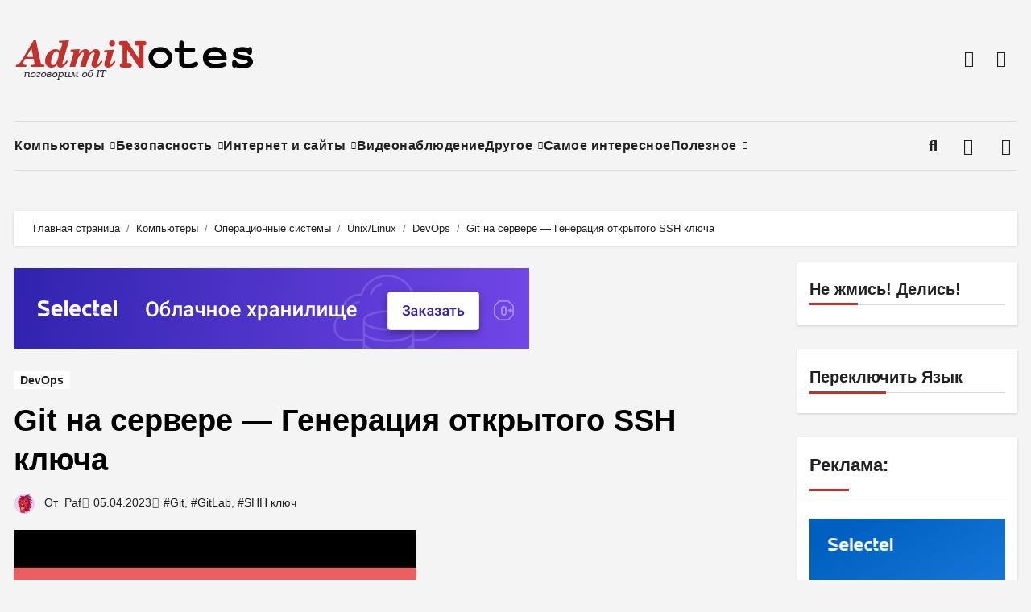

--- FILE ---
content_type: text/html; charset=UTF-8
request_url: https://adminotes.ru/git-na-servere-generatsiya-otkrytogo-ssh-klyucha/
body_size: 29638
content:
<!DOCTYPE html><html dir="ltr" lang="ru-RU" prefix="og: https://ogp.me/ns#"><head><script data-no-optimize="1">var litespeed_docref=sessionStorage.getItem("litespeed_docref");litespeed_docref&&(Object.defineProperty(document,"referrer",{get:function(){return litespeed_docref}}),sessionStorage.removeItem("litespeed_docref"));</script> <meta charset="UTF-8"><meta name="viewport" content="width=device-width, initial-scale=1"><link rel="profile" href="https://gmpg.org/xfn/11"><title>Git на сервере — Генерация открытого SSH ключа | IT блоги - Windows, *nix, vmWare, Hyper-V, NetApp, SEO, HTML, видеонаблюдение</title><meta name="description" content="Генерация открытого SSH ключа Как отмечалось ранее, многие Git-серверы используют аутентификацию по открытым SSH-ключам. Для того чтобы предоставить открытый ключ, каждый пользователь в системе должен его сгенерировать, если только этого уже не было сделано ранее. Этот процесс аналогичен во всех операционных системах. Сначала вам стоит убедиться, что у вас ещё нет ключа. По умолчанию" /><meta name="robots" content="max-image-preview:large" /><meta name="author" content="Paf"/><meta name="keywords" content="git,gitlab,shh ключ" /><link rel="canonical" href="https://adminotes.ru/git-na-servere-generatsiya-otkrytogo-ssh-klyucha/" /><meta name="generator" content="All in One SEO (AIOSEO) 4.9.3" /><meta property="og:locale" content="ru_RU" /><meta property="og:site_name" content="IT блоги - Windows, *nix, vmWare, Hyper-V, NetApp, SEO, HTML, видеонаблюдение | Все о том, что хоть как-то касается IT: Windows, *nix, vmWare, Hyper-V, NetApp, SEO, HTML, видеонаблюдение" /><meta property="og:type" content="article" /><meta property="og:title" content="Git на сервере — Генерация открытого SSH ключа | IT блоги - Windows, *nix, vmWare, Hyper-V, NetApp, SEO, HTML, видеонаблюдение" /><meta property="og:description" content="Генерация открытого SSH ключа Как отмечалось ранее, многие Git-серверы используют аутентификацию по открытым SSH-ключам. Для того чтобы предоставить открытый ключ, каждый пользователь в системе должен его сгенерировать, если только этого уже не было сделано ранее. Этот процесс аналогичен во всех операционных системах. Сначала вам стоит убедиться, что у вас ещё нет ключа. По умолчанию" /><meta property="og:url" content="https://adminotes.ru/git-na-servere-generatsiya-otkrytogo-ssh-klyucha/" /><meta property="og:image" content="https://adminotes.ru/wp-content/uploads/2023/05/cropped-cropped-logo-2-1.png" /><meta property="og:image:secure_url" content="https://adminotes.ru/wp-content/uploads/2023/05/cropped-cropped-logo-2-1.png" /><meta property="article:published_time" content="2023-04-05T11:36:38+00:00" /><meta property="article:modified_time" content="2023-04-05T11:36:38+00:00" /><meta name="twitter:card" content="summary" /><meta name="twitter:title" content="Git на сервере — Генерация открытого SSH ключа | IT блоги - Windows, *nix, vmWare, Hyper-V, NetApp, SEO, HTML, видеонаблюдение" /><meta name="twitter:description" content="Генерация открытого SSH ключа Как отмечалось ранее, многие Git-серверы используют аутентификацию по открытым SSH-ключам. Для того чтобы предоставить открытый ключ, каждый пользователь в системе должен его сгенерировать, если только этого уже не было сделано ранее. Этот процесс аналогичен во всех операционных системах. Сначала вам стоит убедиться, что у вас ещё нет ключа. По умолчанию" /><meta name="twitter:image" content="https://adminotes.ru/wp-content/uploads/2023/05/cropped-cropped-logo-2-1.png" /> <script type="application/ld+json" class="aioseo-schema">{"@context":"https:\/\/schema.org","@graph":[{"@type":"Article","@id":"https:\/\/adminotes.ru\/git-na-servere-generatsiya-otkrytogo-ssh-klyucha\/#article","name":"Git \u043d\u0430 \u0441\u0435\u0440\u0432\u0435\u0440\u0435 \u2014 \u0413\u0435\u043d\u0435\u0440\u0430\u0446\u0438\u044f \u043e\u0442\u043a\u0440\u044b\u0442\u043e\u0433\u043e SSH \u043a\u043b\u044e\u0447\u0430 | IT \u0431\u043b\u043e\u0433\u0438 - Windows, *nix, vmWare, Hyper-V, NetApp, SEO, HTML, \u0432\u0438\u0434\u0435\u043e\u043d\u0430\u0431\u043b\u044e\u0434\u0435\u043d\u0438\u0435","headline":"Git \u043d\u0430 \u0441\u0435\u0440\u0432\u0435\u0440\u0435 &#8212; \u0413\u0435\u043d\u0435\u0440\u0430\u0446\u0438\u044f \u043e\u0442\u043a\u0440\u044b\u0442\u043e\u0433\u043e SSH \u043a\u043b\u044e\u0447\u0430","author":{"@id":"https:\/\/adminotes.ru\/author\/admin\/#author"},"publisher":{"@id":"https:\/\/adminotes.ru\/#person"},"image":{"@type":"ImageObject","url":"https:\/\/adminotes.ru\/wp-content\/uploads\/2023\/04\/0.jpg","width":480,"height":360},"datePublished":"2023-04-05T15:36:38+03:00","dateModified":"2023-04-05T15:36:38+03:00","inLanguage":"ru-RU","mainEntityOfPage":{"@id":"https:\/\/adminotes.ru\/git-na-servere-generatsiya-otkrytogo-ssh-klyucha\/#webpage"},"isPartOf":{"@id":"https:\/\/adminotes.ru\/git-na-servere-generatsiya-otkrytogo-ssh-klyucha\/#webpage"},"articleSection":"DevOps, Git, GitLab, SHH \u043a\u043b\u044e\u0447"},{"@type":"BreadcrumbList","@id":"https:\/\/adminotes.ru\/git-na-servere-generatsiya-otkrytogo-ssh-klyucha\/#breadcrumblist","itemListElement":[{"@type":"ListItem","@id":"https:\/\/adminotes.ru#listItem","position":1,"name":"\u0413\u043b\u0430\u0432\u043d\u0430\u044f","item":"https:\/\/adminotes.ru","nextItem":{"@type":"ListItem","@id":"https:\/\/adminotes.ru\/category\/computers\/#listItem","name":"\u041a\u043e\u043c\u043f\u044c\u044e\u0442\u0435\u0440\u044b"}},{"@type":"ListItem","@id":"https:\/\/adminotes.ru\/category\/computers\/#listItem","position":2,"name":"\u041a\u043e\u043c\u043f\u044c\u044e\u0442\u0435\u0440\u044b","item":"https:\/\/adminotes.ru\/category\/computers\/","nextItem":{"@type":"ListItem","@id":"https:\/\/adminotes.ru\/category\/computers\/os\/#listItem","name":"\u041e\u043f\u0435\u0440\u0430\u0446\u0438\u043e\u043d\u043d\u044b\u0435 \u0441\u0438\u0441\u0442\u0435\u043c\u044b"},"previousItem":{"@type":"ListItem","@id":"https:\/\/adminotes.ru#listItem","name":"\u0413\u043b\u0430\u0432\u043d\u0430\u044f"}},{"@type":"ListItem","@id":"https:\/\/adminotes.ru\/category\/computers\/os\/#listItem","position":3,"name":"\u041e\u043f\u0435\u0440\u0430\u0446\u0438\u043e\u043d\u043d\u044b\u0435 \u0441\u0438\u0441\u0442\u0435\u043c\u044b","item":"https:\/\/adminotes.ru\/category\/computers\/os\/","nextItem":{"@type":"ListItem","@id":"https:\/\/adminotes.ru\/category\/computers\/os\/unixlinux\/#listItem","name":"Unix\/Linux"},"previousItem":{"@type":"ListItem","@id":"https:\/\/adminotes.ru\/category\/computers\/#listItem","name":"\u041a\u043e\u043c\u043f\u044c\u044e\u0442\u0435\u0440\u044b"}},{"@type":"ListItem","@id":"https:\/\/adminotes.ru\/category\/computers\/os\/unixlinux\/#listItem","position":4,"name":"Unix\/Linux","item":"https:\/\/adminotes.ru\/category\/computers\/os\/unixlinux\/","nextItem":{"@type":"ListItem","@id":"https:\/\/adminotes.ru\/category\/computers\/os\/unixlinux\/devops\/#listItem","name":"DevOps"},"previousItem":{"@type":"ListItem","@id":"https:\/\/adminotes.ru\/category\/computers\/os\/#listItem","name":"\u041e\u043f\u0435\u0440\u0430\u0446\u0438\u043e\u043d\u043d\u044b\u0435 \u0441\u0438\u0441\u0442\u0435\u043c\u044b"}},{"@type":"ListItem","@id":"https:\/\/adminotes.ru\/category\/computers\/os\/unixlinux\/devops\/#listItem","position":5,"name":"DevOps","item":"https:\/\/adminotes.ru\/category\/computers\/os\/unixlinux\/devops\/","nextItem":{"@type":"ListItem","@id":"https:\/\/adminotes.ru\/git-na-servere-generatsiya-otkrytogo-ssh-klyucha\/#listItem","name":"Git \u043d\u0430 \u0441\u0435\u0440\u0432\u0435\u0440\u0435 &#8212; \u0413\u0435\u043d\u0435\u0440\u0430\u0446\u0438\u044f \u043e\u0442\u043a\u0440\u044b\u0442\u043e\u0433\u043e SSH \u043a\u043b\u044e\u0447\u0430"},"previousItem":{"@type":"ListItem","@id":"https:\/\/adminotes.ru\/category\/computers\/os\/unixlinux\/#listItem","name":"Unix\/Linux"}},{"@type":"ListItem","@id":"https:\/\/adminotes.ru\/git-na-servere-generatsiya-otkrytogo-ssh-klyucha\/#listItem","position":6,"name":"Git \u043d\u0430 \u0441\u0435\u0440\u0432\u0435\u0440\u0435 &#8212; \u0413\u0435\u043d\u0435\u0440\u0430\u0446\u0438\u044f \u043e\u0442\u043a\u0440\u044b\u0442\u043e\u0433\u043e SSH \u043a\u043b\u044e\u0447\u0430","previousItem":{"@type":"ListItem","@id":"https:\/\/adminotes.ru\/category\/computers\/os\/unixlinux\/devops\/#listItem","name":"DevOps"}}]},{"@type":"Person","@id":"https:\/\/adminotes.ru\/#person","name":"Paf","image":{"@type":"ImageObject","@id":"https:\/\/adminotes.ru\/git-na-servere-generatsiya-otkrytogo-ssh-klyucha\/#personImage","url":"https:\/\/adminotes.ru\/wp-content\/litespeed\/avatar\/30dac0cefa6ec314e0dfcc683bbf9287.jpg?ver=1769671904","width":96,"height":96,"caption":"Paf"}},{"@type":"Person","@id":"https:\/\/adminotes.ru\/author\/admin\/#author","url":"https:\/\/adminotes.ru\/author\/admin\/","name":"Paf","image":{"@type":"ImageObject","@id":"https:\/\/adminotes.ru\/git-na-servere-generatsiya-otkrytogo-ssh-klyucha\/#authorImage","url":"https:\/\/adminotes.ru\/wp-content\/litespeed\/avatar\/30dac0cefa6ec314e0dfcc683bbf9287.jpg?ver=1769671904","width":96,"height":96,"caption":"Paf"}},{"@type":"WebPage","@id":"https:\/\/adminotes.ru\/git-na-servere-generatsiya-otkrytogo-ssh-klyucha\/#webpage","url":"https:\/\/adminotes.ru\/git-na-servere-generatsiya-otkrytogo-ssh-klyucha\/","name":"Git \u043d\u0430 \u0441\u0435\u0440\u0432\u0435\u0440\u0435 \u2014 \u0413\u0435\u043d\u0435\u0440\u0430\u0446\u0438\u044f \u043e\u0442\u043a\u0440\u044b\u0442\u043e\u0433\u043e SSH \u043a\u043b\u044e\u0447\u0430 | IT \u0431\u043b\u043e\u0433\u0438 - Windows, *nix, vmWare, Hyper-V, NetApp, SEO, HTML, \u0432\u0438\u0434\u0435\u043e\u043d\u0430\u0431\u043b\u044e\u0434\u0435\u043d\u0438\u0435","description":"\u0413\u0435\u043d\u0435\u0440\u0430\u0446\u0438\u044f \u043e\u0442\u043a\u0440\u044b\u0442\u043e\u0433\u043e SSH \u043a\u043b\u044e\u0447\u0430 \u041a\u0430\u043a \u043e\u0442\u043c\u0435\u0447\u0430\u043b\u043e\u0441\u044c \u0440\u0430\u043d\u0435\u0435, \u043c\u043d\u043e\u0433\u0438\u0435 Git-\u0441\u0435\u0440\u0432\u0435\u0440\u044b \u0438\u0441\u043f\u043e\u043b\u044c\u0437\u0443\u044e\u0442 \u0430\u0443\u0442\u0435\u043d\u0442\u0438\u0444\u0438\u043a\u0430\u0446\u0438\u044e \u043f\u043e \u043e\u0442\u043a\u0440\u044b\u0442\u044b\u043c SSH-\u043a\u043b\u044e\u0447\u0430\u043c. \u0414\u043b\u044f \u0442\u043e\u0433\u043e \u0447\u0442\u043e\u0431\u044b \u043f\u0440\u0435\u0434\u043e\u0441\u0442\u0430\u0432\u0438\u0442\u044c \u043e\u0442\u043a\u0440\u044b\u0442\u044b\u0439 \u043a\u043b\u044e\u0447, \u043a\u0430\u0436\u0434\u044b\u0439 \u043f\u043e\u043b\u044c\u0437\u043e\u0432\u0430\u0442\u0435\u043b\u044c \u0432 \u0441\u0438\u0441\u0442\u0435\u043c\u0435 \u0434\u043e\u043b\u0436\u0435\u043d \u0435\u0433\u043e \u0441\u0433\u0435\u043d\u0435\u0440\u0438\u0440\u043e\u0432\u0430\u0442\u044c, \u0435\u0441\u043b\u0438 \u0442\u043e\u043b\u044c\u043a\u043e \u044d\u0442\u043e\u0433\u043e \u0443\u0436\u0435 \u043d\u0435 \u0431\u044b\u043b\u043e \u0441\u0434\u0435\u043b\u0430\u043d\u043e \u0440\u0430\u043d\u0435\u0435. \u042d\u0442\u043e\u0442 \u043f\u0440\u043e\u0446\u0435\u0441\u0441 \u0430\u043d\u0430\u043b\u043e\u0433\u0438\u0447\u0435\u043d \u0432\u043e \u0432\u0441\u0435\u0445 \u043e\u043f\u0435\u0440\u0430\u0446\u0438\u043e\u043d\u043d\u044b\u0445 \u0441\u0438\u0441\u0442\u0435\u043c\u0430\u0445. \u0421\u043d\u0430\u0447\u0430\u043b\u0430 \u0432\u0430\u043c \u0441\u0442\u043e\u0438\u0442 \u0443\u0431\u0435\u0434\u0438\u0442\u044c\u0441\u044f, \u0447\u0442\u043e \u0443 \u0432\u0430\u0441 \u0435\u0449\u0451 \u043d\u0435\u0442 \u043a\u043b\u044e\u0447\u0430. \u041f\u043e \u0443\u043c\u043e\u043b\u0447\u0430\u043d\u0438\u044e","inLanguage":"ru-RU","isPartOf":{"@id":"https:\/\/adminotes.ru\/#website"},"breadcrumb":{"@id":"https:\/\/adminotes.ru\/git-na-servere-generatsiya-otkrytogo-ssh-klyucha\/#breadcrumblist"},"author":{"@id":"https:\/\/adminotes.ru\/author\/admin\/#author"},"creator":{"@id":"https:\/\/adminotes.ru\/author\/admin\/#author"},"image":{"@type":"ImageObject","url":"https:\/\/adminotes.ru\/wp-content\/uploads\/2023\/04\/0.jpg","@id":"https:\/\/adminotes.ru\/git-na-servere-generatsiya-otkrytogo-ssh-klyucha\/#mainImage","width":480,"height":360},"primaryImageOfPage":{"@id":"https:\/\/adminotes.ru\/git-na-servere-generatsiya-otkrytogo-ssh-klyucha\/#mainImage"},"datePublished":"2023-04-05T15:36:38+03:00","dateModified":"2023-04-05T15:36:38+03:00"},{"@type":"WebSite","@id":"https:\/\/adminotes.ru\/#website","url":"https:\/\/adminotes.ru\/","name":"IT \u0431\u043b\u043e\u0433\u0438 - Windows, *nix, vmWare, Hyper-V, NetApp, SEO, HTML, \u0432\u0438\u0434\u0435\u043e\u043d\u0430\u0431\u043b\u044e\u0434\u0435\u043d\u0438\u0435","description":"\u0412\u0441\u0435 \u043e \u0442\u043e\u043c, \u0447\u0442\u043e \u0445\u043e\u0442\u044c \u043a\u0430\u043a-\u0442\u043e \u043a\u0430\u0441\u0430\u0435\u0442\u0441\u044f IT: Windows, *nix, vmWare, Hyper-V, NetApp, SEO, HTML, \u0432\u0438\u0434\u0435\u043e\u043d\u0430\u0431\u043b\u044e\u0434\u0435\u043d\u0438\u0435","inLanguage":"ru-RU","publisher":{"@id":"https:\/\/adminotes.ru\/#person"}}]}</script> <link rel='dns-prefetch' href='//fonts.googleapis.com' /><link rel="alternate" type="application/rss+xml" title="IT блоги - Windows, *nix, vmWare, Hyper-V, NetApp, SEO, HTML, видеонаблюдение &raquo; Лента" href="https://adminotes.ru/feed/" /><link rel="alternate" type="application/rss+xml" title="IT блоги - Windows, *nix, vmWare, Hyper-V, NetApp, SEO, HTML, видеонаблюдение &raquo; Лента комментариев" href="https://adminotes.ru/comments/feed/" /><link rel="alternate" type="application/rss+xml" title="IT блоги - Windows, *nix, vmWare, Hyper-V, NetApp, SEO, HTML, видеонаблюдение &raquo; Лента комментариев к &laquo;Git на сервере &#8212; Генерация открытого SSH ключа&raquo;" href="https://adminotes.ru/git-na-servere-generatsiya-otkrytogo-ssh-klyucha/feed/" /><link rel="alternate" title="oEmbed (JSON)" type="application/json+oembed" href="https://adminotes.ru/wp-json/oembed/1.0/embed?url=https%3A%2F%2Fadminotes.ru%2Fgit-na-servere-generatsiya-otkrytogo-ssh-klyucha%2F" /><link rel="alternate" title="oEmbed (XML)" type="text/xml+oembed" href="https://adminotes.ru/wp-json/oembed/1.0/embed?url=https%3A%2F%2Fadminotes.ru%2Fgit-na-servere-generatsiya-otkrytogo-ssh-klyucha%2F&#038;format=xml" /> <script type="litespeed/javascript">'use strict';(function(w){var darx={};darx.addEvent=function(elem,event,fn){if(elem.addEventListener){elem.addEventListener(event,fn,!1)}else{elem.attachEvent('on'+event,function(){return(fn.call(elem,window.event))})}};darx.fireEvent=function(elem,event){var evt=elem.createEvent('Event');evt.initEvent(event,!0,!0);elem.dispatchEvent(evt)};darx.get=function(url,data,callback){sendRequest('GET',url,data,callback)};darx.post=function(url,data,callback){sendRequest('POST',url,data,callback)};darx.getJSON=function(url,data,callback){var callbackName='darx_jsonp_'+Math.round(1000000000*Math.random());window[callbackName]=function(data){delete window[callbackName];document.body.removeChild(script);callback(data)};var script=document.createElement('script');script.type="text/javascript";script.async=!0;data.callback=callbackName;script.src=url+'?'+http_build_query(data);document.body.appendChild(script)};var http_build_query=function(data){var params=[];var type;for(var key in data){if(data.hasOwnProperty(key)){type=Object.prototype.toString.call(data[key]);if(type==='[object Array]'||type==='[object Object]'){for(var i in data[key]){if(data[key].hasOwnProperty(i)){params.push(encodeURIComponent(key)+'[]='+encodeURIComponent(data[key][i]))}}}else{params.push(encodeURIComponent(key)+'='+encodeURIComponent(data[key]))}}}
return params.join('&')};var sendRequest=function(method,url,data,callback){var xhr=!1;var XMLHttpFactories=[function(){return new XMLHttpRequest()},function(){return new ActiveXObject("Msxml2.XMLHTTP")},function(){return new ActiveXObject("Msxml3.XMLHTTP")},function(){return new ActiveXObject("Microsoft.XMLHTTP")}];for(var i=0;i<XMLHttpFactories.length;++i){try{xhr=XMLHttpFactories[i]()}catch(e){continue}
break}
if(!xhr)return;if(method==='GET'){data.r=Math.random();url+='?'+http_build_query(data)}
xhr.open(method,url,!0);xhr.setRequestHeader("X-Requested-With","XMLHttpRequest");xhr.timeout=5000;if(callback){xhr.loaded=xhr.onreadystatechange=function(){if(xhr.readyState!==4)return;callback(xhr.responseText,xhr)}}
if(method!=='GET'){xhr.setRequestHeader("Content-type","application/x-www-form-urlencoded");xhr.send(http_build_query(data))}else{xhr.send(null)}};w.darx=darx}(window))</script> <style id='wp-img-auto-sizes-contain-inline-css' type='text/css'>img:is([sizes=auto i],[sizes^="auto," i]){contain-intrinsic-size:3000px 1500px}
/*# sourceURL=wp-img-auto-sizes-contain-inline-css */</style><link data-optimized="2" rel="stylesheet" href="https://adminotes.ru/wp-content/litespeed/css/0abdbdf697ae49984f057c250fa85c4b.css?ver=70c7d" /><style id='global-styles-inline-css' type='text/css'>:root{--wp--preset--aspect-ratio--square: 1;--wp--preset--aspect-ratio--4-3: 4/3;--wp--preset--aspect-ratio--3-4: 3/4;--wp--preset--aspect-ratio--3-2: 3/2;--wp--preset--aspect-ratio--2-3: 2/3;--wp--preset--aspect-ratio--16-9: 16/9;--wp--preset--aspect-ratio--9-16: 9/16;--wp--preset--color--black: #000000;--wp--preset--color--cyan-bluish-gray: #abb8c3;--wp--preset--color--white: #ffffff;--wp--preset--color--pale-pink: #f78da7;--wp--preset--color--vivid-red: #cf2e2e;--wp--preset--color--luminous-vivid-orange: #ff6900;--wp--preset--color--luminous-vivid-amber: #fcb900;--wp--preset--color--light-green-cyan: #7bdcb5;--wp--preset--color--vivid-green-cyan: #00d084;--wp--preset--color--pale-cyan-blue: #8ed1fc;--wp--preset--color--vivid-cyan-blue: #0693e3;--wp--preset--color--vivid-purple: #9b51e0;--wp--preset--gradient--vivid-cyan-blue-to-vivid-purple: linear-gradient(135deg,rgb(6,147,227) 0%,rgb(155,81,224) 100%);--wp--preset--gradient--light-green-cyan-to-vivid-green-cyan: linear-gradient(135deg,rgb(122,220,180) 0%,rgb(0,208,130) 100%);--wp--preset--gradient--luminous-vivid-amber-to-luminous-vivid-orange: linear-gradient(135deg,rgb(252,185,0) 0%,rgb(255,105,0) 100%);--wp--preset--gradient--luminous-vivid-orange-to-vivid-red: linear-gradient(135deg,rgb(255,105,0) 0%,rgb(207,46,46) 100%);--wp--preset--gradient--very-light-gray-to-cyan-bluish-gray: linear-gradient(135deg,rgb(238,238,238) 0%,rgb(169,184,195) 100%);--wp--preset--gradient--cool-to-warm-spectrum: linear-gradient(135deg,rgb(74,234,220) 0%,rgb(151,120,209) 20%,rgb(207,42,186) 40%,rgb(238,44,130) 60%,rgb(251,105,98) 80%,rgb(254,248,76) 100%);--wp--preset--gradient--blush-light-purple: linear-gradient(135deg,rgb(255,206,236) 0%,rgb(152,150,240) 100%);--wp--preset--gradient--blush-bordeaux: linear-gradient(135deg,rgb(254,205,165) 0%,rgb(254,45,45) 50%,rgb(107,0,62) 100%);--wp--preset--gradient--luminous-dusk: linear-gradient(135deg,rgb(255,203,112) 0%,rgb(199,81,192) 50%,rgb(65,88,208) 100%);--wp--preset--gradient--pale-ocean: linear-gradient(135deg,rgb(255,245,203) 0%,rgb(182,227,212) 50%,rgb(51,167,181) 100%);--wp--preset--gradient--electric-grass: linear-gradient(135deg,rgb(202,248,128) 0%,rgb(113,206,126) 100%);--wp--preset--gradient--midnight: linear-gradient(135deg,rgb(2,3,129) 0%,rgb(40,116,252) 100%);--wp--preset--font-size--small: 13px;--wp--preset--font-size--medium: 20px;--wp--preset--font-size--large: 36px;--wp--preset--font-size--x-large: 42px;--wp--preset--spacing--20: 0.44rem;--wp--preset--spacing--30: 0.67rem;--wp--preset--spacing--40: 1rem;--wp--preset--spacing--50: 1.5rem;--wp--preset--spacing--60: 2.25rem;--wp--preset--spacing--70: 3.38rem;--wp--preset--spacing--80: 5.06rem;--wp--preset--shadow--natural: 6px 6px 9px rgba(0, 0, 0, 0.2);--wp--preset--shadow--deep: 12px 12px 50px rgba(0, 0, 0, 0.4);--wp--preset--shadow--sharp: 6px 6px 0px rgba(0, 0, 0, 0.2);--wp--preset--shadow--outlined: 6px 6px 0px -3px rgb(255, 255, 255), 6px 6px rgb(0, 0, 0);--wp--preset--shadow--crisp: 6px 6px 0px rgb(0, 0, 0);}:root :where(.is-layout-flow) > :first-child{margin-block-start: 0;}:root :where(.is-layout-flow) > :last-child{margin-block-end: 0;}:root :where(.is-layout-flow) > *{margin-block-start: 24px;margin-block-end: 0;}:root :where(.is-layout-constrained) > :first-child{margin-block-start: 0;}:root :where(.is-layout-constrained) > :last-child{margin-block-end: 0;}:root :where(.is-layout-constrained) > *{margin-block-start: 24px;margin-block-end: 0;}:root :where(.is-layout-flex){gap: 24px;}:root :where(.is-layout-grid){gap: 24px;}body .is-layout-flex{display: flex;}.is-layout-flex{flex-wrap: wrap;align-items: center;}.is-layout-flex > :is(*, div){margin: 0;}body .is-layout-grid{display: grid;}.is-layout-grid > :is(*, div){margin: 0;}.has-black-color{color: var(--wp--preset--color--black) !important;}.has-cyan-bluish-gray-color{color: var(--wp--preset--color--cyan-bluish-gray) !important;}.has-white-color{color: var(--wp--preset--color--white) !important;}.has-pale-pink-color{color: var(--wp--preset--color--pale-pink) !important;}.has-vivid-red-color{color: var(--wp--preset--color--vivid-red) !important;}.has-luminous-vivid-orange-color{color: var(--wp--preset--color--luminous-vivid-orange) !important;}.has-luminous-vivid-amber-color{color: var(--wp--preset--color--luminous-vivid-amber) !important;}.has-light-green-cyan-color{color: var(--wp--preset--color--light-green-cyan) !important;}.has-vivid-green-cyan-color{color: var(--wp--preset--color--vivid-green-cyan) !important;}.has-pale-cyan-blue-color{color: var(--wp--preset--color--pale-cyan-blue) !important;}.has-vivid-cyan-blue-color{color: var(--wp--preset--color--vivid-cyan-blue) !important;}.has-vivid-purple-color{color: var(--wp--preset--color--vivid-purple) !important;}.has-black-background-color{background-color: var(--wp--preset--color--black) !important;}.has-cyan-bluish-gray-background-color{background-color: var(--wp--preset--color--cyan-bluish-gray) !important;}.has-white-background-color{background-color: var(--wp--preset--color--white) !important;}.has-pale-pink-background-color{background-color: var(--wp--preset--color--pale-pink) !important;}.has-vivid-red-background-color{background-color: var(--wp--preset--color--vivid-red) !important;}.has-luminous-vivid-orange-background-color{background-color: var(--wp--preset--color--luminous-vivid-orange) !important;}.has-luminous-vivid-amber-background-color{background-color: var(--wp--preset--color--luminous-vivid-amber) !important;}.has-light-green-cyan-background-color{background-color: var(--wp--preset--color--light-green-cyan) !important;}.has-vivid-green-cyan-background-color{background-color: var(--wp--preset--color--vivid-green-cyan) !important;}.has-pale-cyan-blue-background-color{background-color: var(--wp--preset--color--pale-cyan-blue) !important;}.has-vivid-cyan-blue-background-color{background-color: var(--wp--preset--color--vivid-cyan-blue) !important;}.has-vivid-purple-background-color{background-color: var(--wp--preset--color--vivid-purple) !important;}.has-black-border-color{border-color: var(--wp--preset--color--black) !important;}.has-cyan-bluish-gray-border-color{border-color: var(--wp--preset--color--cyan-bluish-gray) !important;}.has-white-border-color{border-color: var(--wp--preset--color--white) !important;}.has-pale-pink-border-color{border-color: var(--wp--preset--color--pale-pink) !important;}.has-vivid-red-border-color{border-color: var(--wp--preset--color--vivid-red) !important;}.has-luminous-vivid-orange-border-color{border-color: var(--wp--preset--color--luminous-vivid-orange) !important;}.has-luminous-vivid-amber-border-color{border-color: var(--wp--preset--color--luminous-vivid-amber) !important;}.has-light-green-cyan-border-color{border-color: var(--wp--preset--color--light-green-cyan) !important;}.has-vivid-green-cyan-border-color{border-color: var(--wp--preset--color--vivid-green-cyan) !important;}.has-pale-cyan-blue-border-color{border-color: var(--wp--preset--color--pale-cyan-blue) !important;}.has-vivid-cyan-blue-border-color{border-color: var(--wp--preset--color--vivid-cyan-blue) !important;}.has-vivid-purple-border-color{border-color: var(--wp--preset--color--vivid-purple) !important;}.has-vivid-cyan-blue-to-vivid-purple-gradient-background{background: var(--wp--preset--gradient--vivid-cyan-blue-to-vivid-purple) !important;}.has-light-green-cyan-to-vivid-green-cyan-gradient-background{background: var(--wp--preset--gradient--light-green-cyan-to-vivid-green-cyan) !important;}.has-luminous-vivid-amber-to-luminous-vivid-orange-gradient-background{background: var(--wp--preset--gradient--luminous-vivid-amber-to-luminous-vivid-orange) !important;}.has-luminous-vivid-orange-to-vivid-red-gradient-background{background: var(--wp--preset--gradient--luminous-vivid-orange-to-vivid-red) !important;}.has-very-light-gray-to-cyan-bluish-gray-gradient-background{background: var(--wp--preset--gradient--very-light-gray-to-cyan-bluish-gray) !important;}.has-cool-to-warm-spectrum-gradient-background{background: var(--wp--preset--gradient--cool-to-warm-spectrum) !important;}.has-blush-light-purple-gradient-background{background: var(--wp--preset--gradient--blush-light-purple) !important;}.has-blush-bordeaux-gradient-background{background: var(--wp--preset--gradient--blush-bordeaux) !important;}.has-luminous-dusk-gradient-background{background: var(--wp--preset--gradient--luminous-dusk) !important;}.has-pale-ocean-gradient-background{background: var(--wp--preset--gradient--pale-ocean) !important;}.has-electric-grass-gradient-background{background: var(--wp--preset--gradient--electric-grass) !important;}.has-midnight-gradient-background{background: var(--wp--preset--gradient--midnight) !important;}.has-small-font-size{font-size: var(--wp--preset--font-size--small) !important;}.has-medium-font-size{font-size: var(--wp--preset--font-size--medium) !important;}.has-large-font-size{font-size: var(--wp--preset--font-size--large) !important;}.has-x-large-font-size{font-size: var(--wp--preset--font-size--x-large) !important;}
/*# sourceURL=global-styles-inline-css */</style><style id='classic-theme-styles-inline-css' type='text/css'>/*! This file is auto-generated */
.wp-block-button__link{color:#fff;background-color:#32373c;border-radius:9999px;box-shadow:none;text-decoration:none;padding:calc(.667em + 2px) calc(1.333em + 2px);font-size:1.125em}.wp-block-file__button{background:#32373c;color:#fff;text-decoration:none}
/*# sourceURL=/wp-includes/css/classic-themes.min.css */</style> <script type="litespeed/javascript" data-src="https://adminotes.ru/wp-includes/js/jquery/jquery.min.js" id="jquery-core-js"></script> <link rel="https://api.w.org/" href="https://adminotes.ru/wp-json/" /><link rel="alternate" title="JSON" type="application/json" href="https://adminotes.ru/wp-json/wp/v2/posts/8797" /><link rel="EditURI" type="application/rsd+xml" title="RSD" href="https://adminotes.ru/xmlrpc.php?rsd" /><meta name="generator" content="WordPress 6.9" /><link rel='shortlink' href='https://adminotes.ru/?p=8797' /><style>#related_posts_thumbnails li {
                border-right: 1px solid #DDDDDD;
                background-color: #FFFFFF            }

            #related_posts_thumbnails li:hover {
                background-color: #EEEEEF;
            }

            .relpost_content {
                font-size: 12px;
                color: #333333;
            }

            .relpost-block-single {
                background-color: #FFFFFF;
                border-right: 1px solid #DDDDDD;
                border-left: 1px solid #DDDDDD;
                margin-right: -1px;
            }

            .relpost-block-single:hover {
                background-color: #EEEEEF;
            }</style><style>.bs-blog-post p:nth-of-type(1)::first-letter {
        display: none;
    }</style><style type="text/css" id="custom-background-css">:root {
            --wrap-color: #f4f4f4        }</style><style>.sidebar-right, .sidebar-left
      {
        flex: 100;
        width:240px !important;
      }

      .content-right
      {
        width: calc((1130px - 240px)) !important;
      }</style><style type="text/css">.site-title,
            .site-description {
                position: absolute;
                clip: rect(1px, 1px, 1px, 1px);
            }</style><link rel="icon" href="https://adminotes.ru/wp-content/uploads/2025/09/favicon.png" sizes="32x32" /><link rel="icon" href="https://adminotes.ru/wp-content/uploads/2025/09/favicon.png" sizes="192x192" /><link rel="apple-touch-icon" href="https://adminotes.ru/wp-content/uploads/2025/09/favicon.png" /><meta name="msapplication-TileImage" content="https://adminotes.ru/wp-content/uploads/2025/09/favicon.png" /><style type="text/css" id="wp-custom-css">div .bs-footer-bottom-area {
	display: none;
}</style><meta property="vk:app_id" content="5046603" /><script type="litespeed/javascript" data-src="https://aflt.market.yandex.ru/widget/script/api" 
type="text/javascript"></script> </head><body class="wp-singular post-template-default single single-post postid-8797 single-format-standard wp-custom-logo wp-embed-responsive wp-theme-blogus wp-child-theme-blogza  ta-hide-date-author-in-list defaultcolor" ><div id="page" class="site">
<a class="skip-link screen-reader-text" href="#content">
Перейти к содержимому</a><div class="wrapper" id="custom-background-css"><header class="bs-headthree six"><div class="bs-header-main" ><div class="inner" ><div class="container d-none d-lg-block"><div class="row align-items-center"><div class="navbar-header col-md-6 text-md-start d-none d-lg-block"><div class="site-logo">
<a href="https://adminotes.ru/" class="navbar-brand" rel="home"><img data-lazyloaded="1" src="[data-uri]" width="300" height="70" data-src="https://adminotes.ru/wp-content/uploads/2023/05/cropped-cropped-logo-2-1.png" class="custom-logo" alt="IT блоги &#8212; Windows, *nix, vmWare, Hyper-V, NetApp, SEO, HTML, видеонаблюдение" decoding="async" /></a></div><div class="site-branding-text d-none"><p class="site-title"> <a href="https://adminotes.ru/" rel="home">IT блоги - Windows, *nix, vmWare, Hyper-V, NetApp, SEO, HTML, видеонаблюдение</a></p><p class="site-description">Все о том, что хоть как-то касается IT: Windows, *nix, vmWare, Hyper-V, NetApp, SEO, HTML, видеонаблюдение</p></div></div><div class="col-lg-6"><ul class="bs-social info-left"><li>
<a target="_blank" href="http://yitm.ru">
<i class="fas fa-tag"></i>
</a></li><li>
<a target="_blank" href="http://t.me/AdmNtsRu">
<i class="fab fa-telegram"></i>
</a></li></ul></div></div></div></div></div><div class="bs-menu-full"><div class="container"><nav class="navbar navbar-expand-lg navbar-wp"><div class="m-header align-items-center">
<button class="navbar-toggler x collapsed" type="button" data-bs-toggle="collapse"
data-bs-target="#navbar-wp" aria-controls="navbar-wp" aria-expanded="false"
aria-label="Toggle navigation">
<span class="icon-bar"></span>
<span class="icon-bar"></span>
<span class="icon-bar"></span>
</button><div class="navbar-header"><div class="site-logo">
<a href="https://adminotes.ru/" class="navbar-brand" rel="home"><img data-lazyloaded="1" src="[data-uri]" width="300" height="70" data-src="https://adminotes.ru/wp-content/uploads/2023/05/cropped-cropped-logo-2-1.png" class="custom-logo" alt="IT блоги &#8212; Windows, *nix, vmWare, Hyper-V, NetApp, SEO, HTML, видеонаблюдение" decoding="async" /></a></div><div class="site-branding-text d-none"><p class="site-title"> <a href="https://adminotes.ru/" rel="home">IT блоги - Windows, *nix, vmWare, Hyper-V, NetApp, SEO, HTML, видеонаблюдение</a></p><p class="site-description">Все о том, что хоть как-то касается IT: Windows, *nix, vmWare, Hyper-V, NetApp, SEO, HTML, видеонаблюдение</p></div></div><div class="right-nav">
<a class="msearch ml-auto" data-bs-target="#exampleModal"  href="#" data-bs-toggle="modal">
<i class="fa fa-search"></i>
</a></div></div><div class="collapse navbar-collapse" id="navbar-wp"><ul id="menu-main2-0" class="nav navbar-nav "><li id="menu-item-10599" class="menu-item menu-item-type-taxonomy menu-item-object-category current-post-ancestor menu-item-has-children menu-item-10599 dropdown"><a class="nav-link" title="Компьютеры" href="https://adminotes.ru/category/computers/" data-toggle="dropdown" class="dropdown-toggle">Компьютеры </a><ul role="menu" class=" dropdown-menu"><li id="menu-item-10600" class="menu-item menu-item-type-taxonomy menu-item-object-category menu-item-has-children menu-item-10600 dropdown"><a class="dropdown-item" title="1c" href="https://adminotes.ru/category/computers/1c/">1c</a><ul role="menu" class=" dropdown-menu"><li id="menu-item-10601" class="menu-item menu-item-type-taxonomy menu-item-object-category menu-item-10601"><a class="dropdown-item" title="8.*" href="https://adminotes.ru/category/computers/1c/8/">8.*</a></li></ul></li><li id="menu-item-10602" class="menu-item menu-item-type-taxonomy menu-item-object-category menu-item-has-children menu-item-10602 dropdown"><a class="dropdown-item" title="Базы данных" href="https://adminotes.ru/category/computers/bazy-dannyh/">Базы данных</a><ul role="menu" class=" dropdown-menu"><li id="menu-item-10603" class="menu-item menu-item-type-taxonomy menu-item-object-category menu-item-10603"><a class="dropdown-item" title="MS SQL" href="https://adminotes.ru/category/computers/bazy-dannyh/ms-sql/">MS SQL</a></li><li id="menu-item-10604" class="menu-item menu-item-type-taxonomy menu-item-object-category menu-item-10604"><a class="dropdown-item" title="MySQL" href="https://adminotes.ru/category/computers/bazy-dannyh/mysql/">MySQL</a></li><li id="menu-item-10605" class="menu-item menu-item-type-taxonomy menu-item-object-category menu-item-10605"><a class="dropdown-item" title="PostgreSQL" href="https://adminotes.ru/category/computers/bazy-dannyh/postgresql/">PostgreSQL</a></li></ul></li><li id="menu-item-10606" class="menu-item menu-item-type-taxonomy menu-item-object-category menu-item-has-children menu-item-10606 dropdown"><a class="dropdown-item" title="Виртуализация" href="https://adminotes.ru/category/computers/virtualizatsiya/">Виртуализация</a><ul role="menu" class=" dropdown-menu"><li id="menu-item-10607" class="menu-item menu-item-type-taxonomy menu-item-object-category menu-item-10607"><a class="dropdown-item" title="Hyper-V" href="https://adminotes.ru/category/computers/virtualizatsiya/hyper-v/">Hyper-V</a></li><li id="menu-item-10608" class="menu-item menu-item-type-taxonomy menu-item-object-category menu-item-10608"><a class="dropdown-item" title="VMWare" href="https://adminotes.ru/category/computers/virtualizatsiya/vmware-virtualizatsiya/">VMWare</a></li></ul></li><li id="menu-item-10609" class="menu-item menu-item-type-taxonomy menu-item-object-category menu-item-10609"><a class="dropdown-item" title="Железо" href="https://adminotes.ru/category/computers/zhelezo/">Железо</a></li><li id="menu-item-10610" class="menu-item menu-item-type-taxonomy menu-item-object-category current-post-ancestor menu-item-has-children menu-item-10610 dropdown"><a class="dropdown-item" title="Операционные системы" href="https://adminotes.ru/category/computers/os/">Операционные системы</a><ul role="menu" class=" dropdown-menu"><li id="menu-item-10611" class="menu-item menu-item-type-taxonomy menu-item-object-category menu-item-10611"><a class="dropdown-item" title="MacOS" href="https://adminotes.ru/category/computers/os/macos/">MacOS</a></li><li id="menu-item-10612" class="menu-item menu-item-type-taxonomy menu-item-object-category current-post-ancestor menu-item-has-children menu-item-10612 dropdown"><a class="dropdown-item" title="Unix/Linux" href="https://adminotes.ru/category/computers/os/unixlinux/">Unix/Linux</a><ul role="menu" class=" dropdown-menu"><li id="menu-item-10613" class="menu-item menu-item-type-taxonomy menu-item-object-category current-post-ancestor current-menu-parent current-post-parent menu-item-10613"><a class="dropdown-item" title="DevOps" href="https://adminotes.ru/category/computers/os/unixlinux/devops/">DevOps</a></li><li id="menu-item-10614" class="menu-item menu-item-type-taxonomy menu-item-object-category menu-item-10614"><a class="dropdown-item" title="Docker/Kubernetes" href="https://adminotes.ru/category/computers/os/unixlinux/docker-kubernetes/">Docker/Kubernetes</a></li></ul></li><li id="menu-item-10615" class="menu-item menu-item-type-taxonomy menu-item-object-category menu-item-has-children menu-item-10615 dropdown"><a class="dropdown-item" title="Windows" href="https://adminotes.ru/category/computers/os/windows/">Windows</a><ul role="menu" class=" dropdown-menu"><li id="menu-item-10616" class="menu-item menu-item-type-taxonomy menu-item-object-category menu-item-10616"><a class="dropdown-item" title="Office/Exchange" href="https://adminotes.ru/category/computers/os/windows/officeexchange/">Office/Exchange</a></li><li id="menu-item-10617" class="menu-item menu-item-type-taxonomy menu-item-object-category menu-item-10617"><a class="dropdown-item" title="Windows 10/11" href="https://adminotes.ru/category/computers/os/windows/windows-10/">Windows 10/11</a></li><li id="menu-item-10618" class="menu-item menu-item-type-taxonomy menu-item-object-category menu-item-10618"><a class="dropdown-item" title="Windows 7, 8, 8.1" href="https://adminotes.ru/category/computers/os/windows/windows-7-8-8-1/">Windows 7, 8, 8.1</a></li><li id="menu-item-10619" class="menu-item menu-item-type-taxonomy menu-item-object-category menu-item-10619"><a class="dropdown-item" title="Windows XP" href="https://adminotes.ru/category/computers/os/windows/windows-xp/">Windows XP</a></li></ul></li><li id="menu-item-10620" class="menu-item menu-item-type-taxonomy menu-item-object-category menu-item-has-children menu-item-10620 dropdown"><a class="dropdown-item" title="Windows Server" href="https://adminotes.ru/category/computers/os/windows-server/">Windows Server</a><ul role="menu" class=" dropdown-menu"><li id="menu-item-10621" class="menu-item menu-item-type-taxonomy menu-item-object-category menu-item-10621"><a class="dropdown-item" title="Active Directory" href="https://adminotes.ru/category/computers/os/windows-server/active-directory/">Active Directory</a></li><li id="menu-item-10622" class="menu-item menu-item-type-taxonomy menu-item-object-category menu-item-10622"><a class="dropdown-item" title="Exchange" href="https://adminotes.ru/category/computers/os/windows-server/exchange/">Exchange</a></li><li id="menu-item-10623" class="menu-item menu-item-type-taxonomy menu-item-object-category menu-item-10623"><a class="dropdown-item" title="IIS" href="https://adminotes.ru/category/computers/os/windows-server/iis/">IIS</a></li><li id="menu-item-10624" class="menu-item menu-item-type-taxonomy menu-item-object-category menu-item-10624"><a class="dropdown-item" title="Terminal Server" href="https://adminotes.ru/category/computers/os/windows-server/terminal-server/">Terminal Server</a></li></ul></li></ul></li><li id="menu-item-10625" class="menu-item menu-item-type-taxonomy menu-item-object-category menu-item-has-children menu-item-10625 dropdown"><a class="dropdown-item" title="Сети" href="https://adminotes.ru/category/computers/seti/">Сети</a><ul role="menu" class=" dropdown-menu"><li id="menu-item-10626" class="menu-item menu-item-type-taxonomy menu-item-object-category menu-item-10626"><a class="dropdown-item" title="Администрирование" href="https://adminotes.ru/category/computers/seti/administrirovanie/">Администрирование</a></li><li id="menu-item-10627" class="menu-item menu-item-type-taxonomy menu-item-object-category menu-item-10627"><a class="dropdown-item" title="Оборудование" href="https://adminotes.ru/category/computers/seti/oborudovanie/">Оборудование</a></li><li id="menu-item-10628" class="menu-item menu-item-type-taxonomy menu-item-object-category menu-item-10628"><a class="dropdown-item" title="Сет. технологии" href="https://adminotes.ru/category/computers/seti/set-tehnologii/">Сет. технологии</a></li></ul></li><li id="menu-item-10629" class="menu-item menu-item-type-taxonomy menu-item-object-category menu-item-has-children menu-item-10629 dropdown"><a class="dropdown-item" title="СХД" href="https://adminotes.ru/category/computers/shd/">СХД</a><ul role="menu" class=" dropdown-menu"><li id="menu-item-10630" class="menu-item menu-item-type-taxonomy menu-item-object-category menu-item-10630"><a class="dropdown-item" title="NetApp" href="https://adminotes.ru/category/computers/shd/netapp/">NetApp</a></li></ul></li><li id="menu-item-10631" class="menu-item menu-item-type-taxonomy menu-item-object-category menu-item-10631"><a class="dropdown-item" title="Телефония" href="https://adminotes.ru/category/computers/telefoniya/">Телефония</a></li><li id="menu-item-10590" class="menu-item menu-item-type-taxonomy menu-item-object-category menu-item-10590"><a class="dropdown-item" title="FAQ" href="https://adminotes.ru/category/faq/">FAQ</a></li></ul></li><li id="menu-item-10591" class="menu-item menu-item-type-taxonomy menu-item-object-category menu-item-has-children menu-item-10591 dropdown"><a class="nav-link" title="Безопасность" href="https://adminotes.ru/category/bezopasnost/" data-toggle="dropdown" class="dropdown-toggle">Безопасность </a><ul role="menu" class=" dropdown-menu"><li id="menu-item-10592" class="menu-item menu-item-type-taxonomy menu-item-object-category menu-item-10592"><a class="dropdown-item" title="Вирусы" href="https://adminotes.ru/category/bezopasnost/virusy/">Вирусы</a></li><li id="menu-item-10593" class="menu-item menu-item-type-taxonomy menu-item-object-category menu-item-10593"><a class="dropdown-item" title="Уязвимости" href="https://adminotes.ru/category/bezopasnost/cve-vulnerability/">Уязвимости</a></li></ul></li><li id="menu-item-10595" class="menu-item menu-item-type-taxonomy menu-item-object-category menu-item-has-children menu-item-10595 dropdown"><a class="nav-link" title="Интернет и сайты" href="https://adminotes.ru/category/internet-i-sajty/" data-toggle="dropdown" class="dropdown-toggle">Интернет и сайты </a><ul role="menu" class=" dropdown-menu"><li id="menu-item-10596" class="menu-item menu-item-type-taxonomy menu-item-object-category menu-item-10596"><a class="dropdown-item" title="SEO" href="https://adminotes.ru/category/internet-i-sajty/seo/">SEO</a></li><li id="menu-item-10597" class="menu-item menu-item-type-taxonomy menu-item-object-category menu-item-10597"><a class="dropdown-item" title="Web сервера" href="https://adminotes.ru/category/internet-i-sajty/web-servera/">Web сервера</a></li><li id="menu-item-10598" class="menu-item menu-item-type-taxonomy menu-item-object-category menu-item-10598"><a class="dropdown-item" title="WordPress" href="https://adminotes.ru/category/internet-i-sajty/wordpress/">WordPress</a></li></ul></li><li id="menu-item-10594" class="menu-item menu-item-type-taxonomy menu-item-object-category menu-item-10594"><a class="nav-link" title="Видеонаблюдение" href="https://adminotes.ru/category/videonablyudenie/">Видеонаблюдение</a></li><li id="menu-item-10640" class="menu-item menu-item-type-custom menu-item-object-custom menu-item-has-children menu-item-10640 dropdown"><a class="nav-link" title="Другое" href="#" data-toggle="dropdown" class="dropdown-toggle">Другое </a><ul role="menu" class=" dropdown-menu"><li id="menu-item-10632" class="menu-item menu-item-type-taxonomy menu-item-object-category menu-item-has-children menu-item-10632 dropdown"><a class="dropdown-item" title="Мобильные технологии" href="https://adminotes.ru/category/mobilnye-tehnologii/">Мобильные технологии</a><ul role="menu" class=" dropdown-menu"><li id="menu-item-10633" class="menu-item menu-item-type-taxonomy menu-item-object-category menu-item-10633"><a class="dropdown-item" title="Android" href="https://adminotes.ru/category/mobilnye-tehnologii/android/">Android</a></li><li id="menu-item-10634" class="menu-item menu-item-type-taxonomy menu-item-object-category menu-item-10634"><a class="dropdown-item" title="iOS" href="https://adminotes.ru/category/mobilnye-tehnologii/ios/">iOS</a></li><li id="menu-item-10635" class="menu-item menu-item-type-taxonomy menu-item-object-category menu-item-10635"><a class="dropdown-item" title="MS Phone" href="https://adminotes.ru/category/mobilnye-tehnologii/ms-phone/">MS Phone</a></li></ul></li><li id="menu-item-10636" class="menu-item menu-item-type-taxonomy menu-item-object-category menu-item-10636"><a class="dropdown-item" title="ЭДО и эл. отчетность" href="https://adminotes.ru/category/edo-i-el-otchetnost/">ЭДО и эл. отчетность</a></li></ul></li><li id="menu-item-10717" class="menu-item menu-item-type-taxonomy menu-item-object-category menu-item-10717"><a class="nav-link" title="Самое интересное" href="https://adminotes.ru/category/most_intresting/">Самое интересное</a></li><li id="menu-item-10637" class="menu-item menu-item-type-custom menu-item-object-custom menu-item-has-children menu-item-10637 dropdown"><a class="nav-link" title="Полезное" href="#" data-toggle="dropdown" class="dropdown-toggle">Полезное </a><ul role="menu" class=" dropdown-menu"><li id="menu-item-2347" class="menu-item menu-item-type-taxonomy menu-item-object-category menu-item-2347"><a class="dropdown-item" title="Скидки" href="https://adminotes.ru/category/skidki/">Скидки</a></li><li id="menu-item-2486" class="menu-item menu-item-type-custom menu-item-object-custom menu-item-has-children menu-item-2486 dropdown"><a class="dropdown-item" title="Генератор паролей" href="/genpass">Генератор паролей</a><ul role="menu" class=" dropdown-menu"><li id="menu-item-10639" class="menu-item menu-item-type-custom menu-item-object-custom menu-item-10639"><a class="dropdown-item" title="Генератор паролей 12 симв." href="/genpass12/">Генератор паролей 12 симв.</a></li></ul></li><li id="menu-item-6290" class="menu-item menu-item-type-custom menu-item-object-custom menu-item-6290"><a class="dropdown-item" title="Хостинг/Домены" href="http://reg.pafmp.ru">Хостинг/Домены</a></li><li id="menu-item-10477" class="menu-item menu-item-type-post_type menu-item-object-page menu-item-10477"><a class="dropdown-item" title="Все метки сайта" href="https://adminotes.ru/tag/">Все метки сайта</a></li><li id="menu-item-10638" class="menu-item menu-item-type-post_type menu-item-object-page menu-item-10638"><a class="dropdown-item" title="О проекте" href="https://adminotes.ru/about/">О проекте</a></li></ul></li></ul></div><div class="desk-header right-nav pl-3 ml-auto my-2 my-lg-0 position-relative align-items-center">
<a class="msearch ml-auto"  data-bs-target="#exampleModal"  href="#" data-bs-toggle="modal">
<i class="fa fa-search"></i>
</a>
<a class="subscribe-btn" href="https://t.me/AdmNtsRu"  target="_blank"   ><i class="fas fa-bell"></i></a>
<label class="switch" for="switch">
<input type="checkbox" name="theme" id="switch" class="defaultcolor" data-skin-mode="defaultcolor">
<span class="slider"></span>
</label></div></div></div></nav></header><main id="content" class="single-class"><div class="container"><div class="row"><div class="bs-breadcrumb-section"><div class="overlay"><div class="container"><div class="row"><nav aria-label="breadcrumb"><ol class="breadcrumb"><div role="navigation" aria-label="Навигационные цепочки" class="breadcrumb-trail breadcrumbs" itemprop="breadcrumb"><ul class="breadcrumb trail-items" itemscope itemtype="http://schema.org/BreadcrumbList"><meta name="numberOfItems" content="6" /><meta name="itemListOrder" content="Ascending" /><li itemprop="itemListElement breadcrumb-item" itemscope itemtype="http://schema.org/ListItem" class="trail-item breadcrumb-item  trail-begin"><a href="https://adminotes.ru/" rel="home" itemprop="item"><span itemprop="name">Главная страница</span></a><meta itemprop="position" content="1" /></li><li itemprop="itemListElement breadcrumb-item" itemscope itemtype="http://schema.org/ListItem" class="trail-item breadcrumb-item "><a href="https://adminotes.ru/category/computers/" itemprop="item"><span itemprop="name">Компьютеры</span></a><meta itemprop="position" content="2" /></li><li itemprop="itemListElement breadcrumb-item" itemscope itemtype="http://schema.org/ListItem" class="trail-item breadcrumb-item "><a href="https://adminotes.ru/category/computers/os/" itemprop="item"><span itemprop="name">Операционные системы</span></a><meta itemprop="position" content="3" /></li><li itemprop="itemListElement breadcrumb-item" itemscope itemtype="http://schema.org/ListItem" class="trail-item breadcrumb-item "><a href="https://adminotes.ru/category/computers/os/unixlinux/" itemprop="item"><span itemprop="name">Unix/Linux</span></a><meta itemprop="position" content="4" /></li><li itemprop="itemListElement breadcrumb-item" itemscope itemtype="http://schema.org/ListItem" class="trail-item breadcrumb-item "><a href="https://adminotes.ru/category/computers/os/unixlinux/devops/" itemprop="item"><span itemprop="name">DevOps</span></a><meta itemprop="position" content="5" /></li><li itemprop="itemListElement breadcrumb-item" itemscope itemtype="http://schema.org/ListItem" class="trail-item breadcrumb-item  trail-end"><span itemprop="name"><span itemprop="name">Git на сервере &#8212; Генерация открытого SSH ключа</span></span><meta itemprop="position" content="6" /></li></ul></div></ol></nav></div></div></div></div><div class="col-lg-9"><div class='code-block code-block-7' style='margin: 8px 0; clear: both;'>
<a href="https://selectel.ru/services/cloud/storage/?ref_code=68f396a2c4"><img data-lazyloaded="1" src="[data-uri]" width="640" height="100" data-src="https://static.selectel.ru/referral_2/cloud_storage/yandex/640x100_0+.png" alt="Облачное хранилище"></a></div><div class="bs-blog-post single"><div class="bs-header"><div class="bs-blog-category">
<a class="blogus-categories category-color-1" href="https://adminotes.ru/category/computers/os/unixlinux/devops/" alt="Просмотреть все записи в рубрике &laquo;DevOps&raquo;">
DevOps
</a></div><h1 class="title">
<a href="https://adminotes.ru/git-na-servere-generatsiya-otkrytogo-ssh-klyucha/" title="Постоянная ссылка на: Git на сервере &#8212; Генерация открытого SSH ключа">
Git на сервере &#8212; Генерация открытого SSH ключа                        </a></h1><div class="bs-info-author-block"><div class="bs-blog-meta mb-0">
<span class="bs-author">
<a class="auth" href="https://adminotes.ru/author/admin/">
<img data-lazyloaded="1" src="[data-uri]" alt='' data-src='https://adminotes.ru/wp-content/litespeed/avatar/9b31b7ea74af7ad20d0c0bd87de0942e.jpg?ver=1769463783' data-srcset='https://adminotes.ru/wp-content/litespeed/avatar/0eed3d280710f053e660767c593f15cd.jpg?ver=1769671227 2x' class='avatar avatar-150 photo' height='150' width='150' decoding='async'/>                                    </a>
От                                    <a class="ms-1" href="https://adminotes.ru/author/admin/">
Paf                                    </a>
</span>
<span class="bs-blog-date">
<a href="https://adminotes.ru/2023/04/"><time datetime="">05.04.2023</time></a>
</span>
<span class="blogus-tags tag-links">
<a href="https://adminotes.ru/tag/git/">#Git</a>,  <a href="https://adminotes.ru/tag/gitlab/">#GitLab</a>, <a href="https://adminotes.ru/tag/shh-klyuch/">#SHH ключ</a>                            </span></div></div></div><div class="bs-blog-thumb"><img data-lazyloaded="1" src="[data-uri]" width="480" height="360" data-src="https://adminotes.ru/wp-content/uploads/2023/04/0.jpg" class="img-fluid attachment-full size-full wp-post-image" alt="" decoding="async" fetchpriority="high" data-srcset="https://adminotes.ru/wp-content/uploads/2023/04/0.jpg 480w, https://adminotes.ru/wp-content/uploads/2023/04/0-300x225.jpg 300w" data-sizes="(max-width: 480px) 100vw, 480px" /></div><article class="small single"><p><span style="font-size: 1.8rem;"><a href="https://adminotes.ru/wp-content/uploads/2023/04/0.jpg"><img data-lazyloaded="1" src="[data-uri]" decoding="async" class="size-full wp-image-8798 alignleft" data-src="https://adminotes.ru/wp-content/uploads/2023/04/0.jpg" alt="" width="480" height="360" data-srcset="https://adminotes.ru/wp-content/uploads/2023/04/0.jpg 480w, https://adminotes.ru/wp-content/uploads/2023/04/0-300x225.jpg 300w" data-sizes="(max-width: 480px) 100vw, 480px" /></a></span></p><p>&nbsp;</p><h2><span style="font-size: 1.8rem;">Генерация открытого SSH ключа</span></h2><div><div class="paragraph"><p>Как отмечалось ранее, многие Git-серверы используют аутентификацию по открытым SSH-ключам. Для того чтобы предоставить открытый ключ, каждый пользователь в системе должен его сгенерировать, если только этого уже не было сделано ранее. Этот процесс аналогичен во всех операционных системах. Сначала вам стоит убедиться, что у вас ещё нет ключа. По умолчанию пользовательские SSH ключи сохраняются в каталоге <code>~/.ssh</code> домашнем каталоге пользователя. Вы можете легко проверить наличие ключа перейдя в этот каталог и посмотрев его содержимое:</p></div><div class="listingblock"><div class="content"><pre class="highlight"><code class="language-console EnlighterJSRAW" data-lang="console" data-enlighter-language="bash">$ cd ~/.ssh
$ ls
authorized_keys2  id_dsa       known_hosts
config            id_dsa.pub</code></pre></div></div><div class="paragraph"><p>Ищите файл с именем <code>id_dsa</code> или <code>id_rsa</code> и соответствующий ему файл с расширением <code>.pub</code>. Файл с расширением <code>.pub</code> — это ваш открытый ключ, а второй файл — ваш приватный ключ. Если указанные файлы у вас отсутствуют (или даже нет каталога <code>.ssh</code>), вы можете создать их используя программу <code>ssh-keygen</code>, которая входит в состав пакета SSH в системах Linux/Mac, а для Windows поставляется вместе с Git:</p></div><div class="listingblock"><div class="content"><pre class="highlight"><code class="language-console" data-lang="console">$ <code class="EnlighterJSRAW" data-enlighter-language="bash">ssh-keygen -o
Generating public/private rsa key pair.
Enter file in which to save the key (/home/schacon/.ssh/id_rsa):
Created directory '/home/schacon/.ssh'.
Enter passphrase (empty for no passphrase):
Enter same passphrase again:
Your identification has been saved in /home/schacon/.ssh/id_rsa.
Your public key has been saved in /home/schacon/.ssh/id_rsa.pub.
The key fingerprint is:
d0:82:24:8e:d7:f1:bb:9b:33:53:96:93:49:da:9b:e3 schacon@mylaptop.local</code></code></pre></div></div><div class="paragraph"><p>Сначала программа попросит указать расположение файла для сохранения ключа (<code>.ssh/id_rsa</code>), затем дважды ввести пароль для шифрования. Если вы не хотите вводить пароль каждый раз при использовании ключа, то можете оставить его пустым или использовать программу <code>ssh-agent</code>. Если вы решили использовать пароль для приватного ключа, то настоятельно рекомендуется использовать опцию <code>-o</code>, которая позволяет сохранить ключ в формате, более устойчивом ко взлому методом подбора, чем стандартный формат.</p></div><div class="paragraph"><p>Теперь каждый пользователь должен отправить свой открытый ключ вам или тому, кто администрирует Git-сервер (подразумевается, что ваш SSH-сервер уже настроен на работу с открытыми ключами). Для этого достаточно скопировать содержимое файла с расширением <code>.pub</code> и отправить его по электронной почте. Открытый ключ выглядит примерно так:</p></div><div class="listingblock"><div class="content"><pre class="highlight"><code class="language-console" data-lang="console">$ <code class="EnlighterJSRAW" data-enlighter-language="bash">cat ~/.ssh/id_rsa.pub
ssh-rsa AAAAB3NzaC1yc2EAAAABIwAAAQEAklOUpkDHrfHY17SbrmTIpNLTGK9Tjom/BWDSU
GPl+nafzlHDTYW7hdI4yZ5ew18JH4JW9jbhUFrviQzM7xlELEVf4h9lFX5QVkbPppSwg0cda3
Pbv7kOdJ/MTyBlWXFCR+HAo3FXRitBqxiX1nKhXpHAZsMciLq8V6RjsNAQwdsdMFvSlVK/7XA
t3FaoJoAsncM1Q9x5+3V0Ww68/eIFmb1zuUFljQJKprrX88XypNDvjYNby6vw/Pb0rwert/En
mZ+AW4OZPnTPI89ZPmVMLuayrD2cE86Z/il8b+gw3r3+1nKatmIkjn2so1d01QraTlMqVSsbx
NrRFi9wrf+M7Q== schacon@mylaptop.local</code></code></pre></div></div><div class="paragraph"><p>Более подробное руководство по созданию SSH-ключей и конфигурации клиента на различных системах вы можете найти в <a href="https://docs.github.com/en/authentication/connecting-to-github-with-ssh/generating-a-new-ssh-key-and-adding-it-to-the-ssh-agent" target="_blank" rel="noopener">руководстве GitHub</a>.</p><p>материал <a href="https://git-scm.com/book/ru/v2/Git-%D0%BD%D0%B0-%D1%81%D0%B5%D1%80%D0%B2%D0%B5%D1%80%D0%B5-%D0%93%D0%B5%D0%BD%D0%B5%D1%80%D0%B0%D1%86%D0%B8%D1%8F-%D0%BE%D1%82%D0%BA%D1%80%D1%8B%D1%82%D0%BE%D0%B3%D0%BE-SSH-%D0%BA%D0%BB%D1%8E%D1%87%D0%B0" target="_blank" rel="noopener">отсюда</a></p></div></div><p> <span style="color:white;">clear</span></p><div class="clearfix mb-3"></div><nav class="navigation post-navigation" aria-label="Записи"><h2 class="screen-reader-text">Навигация по записям</h2><div class="nav-links"><div class="nav-previous"><a href="https://adminotes.ru/nastrojka-ci-cd-v-gitlab-dlya-sinhronizatsii-proekta-s-veb-serverami/" rel="prev"><div class="fas fa-angle-double-left"></div><span> Настройка CI/CD в GitLab для синхронизации проекта с веб-серверами</span></a></div></div></nav></article></div><div class='code-block code-block-6' style='margin: 8px auto; text-align: center; display: block; clear: both;'><div id="yandex_rtb_R-A-348018-3"></div> <script type="litespeed/javascript">(function(w,d,n,s,t){w[n]=w[n]||[];w[n].push(function(){Ya.Context.AdvManager.render({blockId:"R-A-348018-3",renderTo:"yandex_rtb_R-A-348018-3",async:!0})});t=d.getElementsByTagName("script")[0];s=d.createElement("script");s.type="text/javascript";s.src="//an.yandex.ru/system/context.js";s.async=!0;t.parentNode.insertBefore(s,t)})(this,this.document,"yandexContextAsyncCallbacks")</script></div><div id="comments">
<input type="hidden" id="comments_post_id" value="8797"/><div id='vk-comments' style='max-width:600px'><div id='vk-comments-widget'></div> <script type="litespeed/javascript">(function(){darx.addEvent(document,'vk',function(){VK.init({apiId:5046603});VK.Widgets.Comments('vk-comments-widget',{width:0,height:0,limit:15,attach:'graffiti,photo,audio,video,link',autoPublish:1,mini:1,pageUrl:'https://adminotes.ru/git-na-servere-generatsiya-otkrytogo-ssh-klyucha/'},8797)});var data={v:5.95,widget_api_id:5046603,page_id:8797,url:'https://adminotes.ru/git-na-servere-generatsiya-otkrytogo-ssh-klyucha/',access_token:'f8f17f3df8f17f3df8f17f3d3cf8bc7e76ff8f1f8f17f3d98a1c1ab466238f10df15f6e'};darx.getJSON('https://api.vk.com/method/widgets.getComments',data,function(r){document.getElementById('vkapi_comm_vk_count').innerHTML=r.response.count})})()</script> </div></div></div><aside class="col-lg-3"><div id="sidebar-right" class="bs-sidebar "><div id="block-3" class="bs-widget widget_block"><h2>Не жмись! Делись!</h2> <script type="litespeed/javascript" data-src="https://yastatic.net/share2/share.js"></script> <div class="ya-share2" data-curtain data-size="m" data-shape="round" data-color-scheme="blackwhite" data-limit="4" data-services="vkontakte,telegram,twitter,whatsapp,linkedin"></div></div><div id="gtranslate-5" class="bs-widget widget_gtranslate"><div class="bs-widget-title"><h2 class="title">Переключить язык</h2></div><div class="gtranslate_wrapper" id="gt-wrapper-66500339"></div></div><div id="custom_html-7" class="widget_text bs-widget widget_custom_html"><div class="bs-widget-title"><h2 class="title">Реклама:</h2></div><div class="textwidget custom-html-widget"><div class="tohome"><a href="https://selectel.ru/services/dedicated/?ref_code=68f396a2c4" target="_blank"><img data-lazyloaded="1" src="[data-uri]" width="240" height="400" data-src="https://static.selectel.ru/referral_2/dedicated/yandex/240x400_0+.png" alt="Аренда выделенного сервера"></a></div><div class="aboutesite"><a href="https://selectel.ru/services/cloud/vpc/?ref_code=68f396a2c4" target="_blank"><img data-lazyloaded="1" src="[data-uri]" width="240" height="400" data-src="https://static.selectel.ru/referral_2/vpc/yandex/240x400_0+.png" alt="Облачная платформа"></a></div></div></div><div id="tag_cloud-2" class="bs-widget widget_tag_cloud"><div class="bs-widget-title"><h2 class="title">Теги</h2></div><div class="tagcloud"><a href="https://adminotes.ru/tag/1c/" class="tag-cloud-link tag-link-439 tag-link-position-1" style="font-size: 9.5774647887324pt;" aria-label="1c (5 элементов)">1c</a>
<a href="https://adminotes.ru/tag/1s/" class="tag-cloud-link tag-link-691 tag-link-position-2" style="font-size: 9.5774647887324pt;" aria-label="1с (5 элементов)">1с</a>
<a href="https://adminotes.ru/tag/1s-8/" class="tag-cloud-link tag-link-168 tag-link-position-3" style="font-size: 9.5774647887324pt;" aria-label="1с 8 (5 элементов)">1с 8</a>
<a href="https://adminotes.ru/tag/1s-predpriyatie/" class="tag-cloud-link tag-link-167 tag-link-position-4" style="font-size: 8pt;" aria-label="1с предприятие (4 элемента)">1с предприятие</a>
<a href="https://adminotes.ru/tag/active-directory/" class="tag-cloud-link tag-link-438 tag-link-position-5" style="font-size: 10.957746478873pt;" aria-label="Active Directory (6 элементов)">Active Directory</a>
<a href="https://adminotes.ru/tag/ad/" class="tag-cloud-link tag-link-253 tag-link-position-6" style="font-size: 12.929577464789pt;" aria-label="AD (8 элементов)">AD</a>
<a href="https://adminotes.ru/tag/cmd/" class="tag-cloud-link tag-link-225 tag-link-position-7" style="font-size: 13.915492957746pt;" aria-label="cmd (9 элементов)">cmd</a>
<a href="https://adminotes.ru/tag/debian/" class="tag-cloud-link tag-link-145 tag-link-position-8" style="font-size: 8pt;" aria-label="Debian (4 элемента)">Debian</a>
<a href="https://adminotes.ru/tag/esxi/" class="tag-cloud-link tag-link-8 tag-link-position-9" style="font-size: 10.957746478873pt;" aria-label="ESXi (6 элементов)">ESXi</a>
<a href="https://adminotes.ru/tag/excel/" class="tag-cloud-link tag-link-303 tag-link-position-10" style="font-size: 8pt;" aria-label="Excel (4 элемента)">Excel</a>
<a href="https://adminotes.ru/tag/google/" class="tag-cloud-link tag-link-21 tag-link-position-11" style="font-size: 9.5774647887324pt;" aria-label="Google (5 элементов)">Google</a>
<a href="https://adminotes.ru/tag/gpo/" class="tag-cloud-link tag-link-118 tag-link-position-12" style="font-size: 13.915492957746pt;" aria-label="GPO (9 элементов)">GPO</a>
<a href="https://adminotes.ru/tag/hyper-v/" class="tag-cloud-link tag-link-434 tag-link-position-13" style="font-size: 10.957746478873pt;" aria-label="Hyper-V (6 элементов)">Hyper-V</a>
<a href="https://adminotes.ru/tag/iis/" class="tag-cloud-link tag-link-441 tag-link-position-14" style="font-size: 15.492957746479pt;" aria-label="IIS (11 элементов)">IIS</a>
<a href="https://adminotes.ru/tag/l2tp/" class="tag-cloud-link tag-link-175 tag-link-position-15" style="font-size: 8pt;" aria-label="l2tp (4 элемента)">l2tp</a>
<a href="https://adminotes.ru/tag/linux/" class="tag-cloud-link tag-link-142 tag-link-position-16" style="font-size: 9.5774647887324pt;" aria-label="Linux (5 элементов)">Linux</a>
<a href="https://adminotes.ru/tag/mikrotik/" class="tag-cloud-link tag-link-59 tag-link-position-17" style="font-size: 22pt;" aria-label="mikrotik (25 элементов)">mikrotik</a>
<a href="https://adminotes.ru/tag/ms-sql/" class="tag-cloud-link tag-link-437 tag-link-position-18" style="font-size: 8pt;" aria-label="MS SQL (4 элемента)">MS SQL</a>
<a href="https://adminotes.ru/tag/outlook/" class="tag-cloud-link tag-link-162 tag-link-position-19" style="font-size: 8pt;" aria-label="outlook (4 элемента)">outlook</a>
<a href="https://adminotes.ru/tag/outlook-2007/" class="tag-cloud-link tag-link-164 tag-link-position-20" style="font-size: 8pt;" aria-label="outlook 2007 (4 элемента)">outlook 2007</a>
<a href="https://adminotes.ru/tag/postgresql/" class="tag-cloud-link tag-link-443 tag-link-position-21" style="font-size: 8pt;" aria-label="PostgreSQL (4 элемента)">PostgreSQL</a>
<a href="https://adminotes.ru/tag/powershell/" class="tag-cloud-link tag-link-320 tag-link-position-22" style="font-size: 11.943661971831pt;" aria-label="PowerShell (7 элементов)">PowerShell</a>
<a href="https://adminotes.ru/tag/rdp/" class="tag-cloud-link tag-link-346 tag-link-position-23" style="font-size: 15.492957746479pt;" aria-label="RDP (11 элементов)">RDP</a>
<a href="https://adminotes.ru/tag/rds/" class="tag-cloud-link tag-link-513 tag-link-position-24" style="font-size: 10.957746478873pt;" aria-label="RDS (6 элементов)">RDS</a>
<a href="https://adminotes.ru/tag/remoteapp/" class="tag-cloud-link tag-link-542 tag-link-position-25" style="font-size: 9.5774647887324pt;" aria-label="RemoteApp (5 элементов)">RemoteApp</a>
<a href="https://adminotes.ru/tag/routeros/" class="tag-cloud-link tag-link-137 tag-link-position-26" style="font-size: 8pt;" aria-label="RouterOS (4 элемента)">RouterOS</a>
<a href="https://adminotes.ru/tag/server-2012/" class="tag-cloud-link tag-link-360 tag-link-position-27" style="font-size: 8pt;" aria-label="Server 2012 (4 элемента)">Server 2012</a>
<a href="https://adminotes.ru/tag/server-2012r2/" class="tag-cloud-link tag-link-361 tag-link-position-28" style="font-size: 8pt;" aria-label="Server 2012r2 (4 элемента)">Server 2012r2</a>
<a href="https://adminotes.ru/tag/ssl/" class="tag-cloud-link tag-link-276 tag-link-position-29" style="font-size: 11.943661971831pt;" aria-label="SSL (7 элементов)">SSL</a>
<a href="https://adminotes.ru/tag/terminal-server/" class="tag-cloud-link tag-link-444 tag-link-position-30" style="font-size: 9.5774647887324pt;" aria-label="Terminal Server (5 элементов)">Terminal Server</a>
<a href="https://adminotes.ru/tag/ubuntu/" class="tag-cloud-link tag-link-146 tag-link-position-31" style="font-size: 11.943661971831pt;" aria-label="Ubuntu (7 элементов)">Ubuntu</a>
<a href="https://adminotes.ru/tag/vmware/" class="tag-cloud-link tag-link-2 tag-link-position-32" style="font-size: 17.859154929577pt;" aria-label="VMWare (15 элементов)">VMWare</a>
<a href="https://adminotes.ru/tag/vpn/" class="tag-cloud-link tag-link-82 tag-link-position-33" style="font-size: 17.464788732394pt;" aria-label="vpn (14 элементов)">vpn</a>
<a href="https://adminotes.ru/tag/wifi/" class="tag-cloud-link tag-link-63 tag-link-position-34" style="font-size: 8pt;" aria-label="WiFi (4 элемента)">WiFi</a>
<a href="https://adminotes.ru/tag/windows-2/" class="tag-cloud-link tag-link-183 tag-link-position-35" style="font-size: 10.957746478873pt;" aria-label="windows (6 элементов)">windows</a>
<a href="https://adminotes.ru/tag/windows-8/" class="tag-cloud-link tag-link-30 tag-link-position-36" style="font-size: 8pt;" aria-label="windows 8 (4 элемента)">windows 8</a>
<a href="https://adminotes.ru/tag/windows-10/" class="tag-cloud-link tag-link-440 tag-link-position-37" style="font-size: 14.704225352113pt;" aria-label="Windows 10 (10 элементов)">Windows 10</a>
<a href="https://adminotes.ru/tag/wsus/" class="tag-cloud-link tag-link-50 tag-link-position-38" style="font-size: 8pt;" aria-label="WSUS (4 элемента)">WSUS</a>
<a href="https://adminotes.ru/tag/aktivatsiya/" class="tag-cloud-link tag-link-31 tag-link-position-39" style="font-size: 8pt;" aria-label="активация (4 элемента)">активация</a>
<a href="https://adminotes.ru/tag/nastrojka/" class="tag-cloud-link tag-link-29 tag-link-position-40" style="font-size: 8pt;" aria-label="настройка (4 элемента)">настройка</a>
<a href="https://adminotes.ru/tag/obnovlenie/" class="tag-cloud-link tag-link-64 tag-link-position-41" style="font-size: 8pt;" aria-label="обновление (4 элемента)">обновление</a>
<a href="https://adminotes.ru/tag/routery/" class="tag-cloud-link tag-link-62 tag-link-position-42" style="font-size: 9.5774647887324pt;" aria-label="роутеры (5 элементов)">роутеры</a>
<a href="https://adminotes.ru/tag/sajty/" class="tag-cloud-link tag-link-18 tag-link-position-43" style="font-size: 8pt;" aria-label="сайты (4 элемента)">сайты</a>
<a href="https://adminotes.ru/tag/ustanovka/" class="tag-cloud-link tag-link-28 tag-link-position-44" style="font-size: 8pt;" aria-label="установка (4 элемента)">установка</a>
<a href="https://adminotes.ru/tag/hosting/" class="tag-cloud-link tag-link-367 tag-link-position-45" style="font-size: 9.5774647887324pt;" aria-label="хостинг (5 элементов)">хостинг</a></div></div><div id="recent-posts-4" class="bs-widget widget_recent_entries"><div class="bs-widget-title"><h2 class="title">Самое свежее</h2></div><ul><li>
<a href="https://adminotes.ru/aktivatsiya-servera-litsenzij-rds-rdp-na-windows-server-litsenzii/">Активация сервера лицензий RDS (RDP) на Windows Server + лицензии</a></li><li>
<a href="https://adminotes.ru/publikatsiya-1s-predpriyatie-cherez-remoteapp-bez-domena-active-directory/">Публикация 1С Предприятие через RemoteApp без домена Active Directory</a></li><li>
<a href="https://adminotes.ru/registratsiya-com-komponenty-1s-8-x/">Регистрация COM компоненты 1с 8.x</a></li><li>
<a href="https://adminotes.ru/uyazvimost-esc8-ntlm-relay-to-ad-cs-http-endpoints/">Уязвимость ESC8: NTLM Relay to AD CS HTTP Endpoints</a></li><li>
<a href="https://adminotes.ru/resheno-protsess-1s-rphost-zavershaetsya-iz-za-indeksa-ppd/">[решено] Процесс 1с rphost завершается из-за индекса ППД</a></li><li>
<a href="https://adminotes.ru/poterya-dostupa-v-vcenter-server-certificates-have-expired/">Потеря доступа в vCenter: Server certificates have expired</a></li><li>
<a href="https://adminotes.ru/fail2ban-dlya-rdp-za-nat-nadyozhnaya-zashhita-terminalnogo-servera/">Fail2ban для RDP за NAT: надёжная защита терминального сервера</a></li><li>
<a href="https://adminotes.ru/kak-ustanovit-asterisk-i-freepbx-na-ubuntu-ili-debian-podrobnoe-i-chelovecheskoe-rukovodstvo/">Как установить Asterisk и FreePBX на Ubuntu или Debian: подробное и человеческое руководство</a></li><li>
<a href="https://adminotes.ru/kak-ubrat-lishnie-http-zagolovki-v-asp-net-dlya-povysheniya-bezopasnosti-i-proizvoditelnosti/">Как убрать лишние HTTP-заголовки в ASP.NET для повышения безопасности и производительности</a></li><li>
<a href="https://adminotes.ru/fail2ban-kak-zashhitit-server-ot-perebora-parolej/">Fail2Ban: как защитить сервер от перебора паролей</a></li></ul></div><div id="ai_widget-5" class="bs-widget block-widget"><div class="bs-widget-title"><h2 class="title">Еще полезное:</h2></div><div class='code-block code-block-4' style='margin: 8px 0; clear: both;'><div id="yandex_rtb_R-A-348018-4"></div> <script type="litespeed/javascript">(function(w,d,n,s,t){w[n]=w[n]||[];w[n].push(function(){Ya.Context.AdvManager.render({blockId:"R-A-348018-4",renderTo:"yandex_rtb_R-A-348018-4",async:!0})});t=d.getElementsByTagName("script")[0];s=d.createElement("script");s.type="text/javascript";s.src="//an.yandex.ru/system/context.js";s.async=!0;t.parentNode.insertBefore(s,t)})(this,this.document,"yandexContextAsyncCallbacks")</script></div></div><div id="ai_widget-6" class="bs-widget block-widget"><div class="bs-widget-title"><h2 class="title">Не проходите мимо:</h2></div><div class='code-block code-block-16' style='margin: 8px 0; clear: both;'>
<a href="https://www.pomogi.org.ru"><img data-lazyloaded="1" src="[data-uri]" border="0" data-src="https://www.pomogi.org.ru/i/pomogi-org-31.gif" width="240" height="80" alt="Благотворительный интернет-фонд Помоги.Орг"></a></div></div><div id="categories-3" class="bs-widget widget_categories"><div class="bs-widget-title"><h2 class="title">Рубрики</h2></div><form action="https://adminotes.ru" method="get"><label class="screen-reader-text" for="cat">Рубрики</label><select  name='cat' id='cat' class='postform'><option value='-1'>Выберите рубрику</option><option class="level-0" value="814">FAQ&nbsp;&nbsp;(1)</option><option class="level-0" value="994">Безопасность&nbsp;&nbsp;(11)</option><option class="level-1" value="209">&nbsp;&nbsp;&nbsp;Вирусы&nbsp;&nbsp;(4)</option><option class="level-1" value="995">&nbsp;&nbsp;&nbsp;Уязвимости&nbsp;&nbsp;(4)</option><option class="level-0" value="10">Видеонаблюдение&nbsp;&nbsp;(5)</option><option class="level-0" value="14">Интернет и сайты&nbsp;&nbsp;(36)</option><option class="level-1" value="19">&nbsp;&nbsp;&nbsp;SEO&nbsp;&nbsp;(7)</option><option class="level-1" value="267">&nbsp;&nbsp;&nbsp;Web сервера&nbsp;&nbsp;(12)</option><option class="level-1" value="15">&nbsp;&nbsp;&nbsp;WordPress&nbsp;&nbsp;(2)</option><option class="level-0" value="313">Компьютеры&nbsp;&nbsp;(314)</option><option class="level-1" value="151">&nbsp;&nbsp;&nbsp;1c&nbsp;&nbsp;(24)</option><option class="level-2" value="152">&nbsp;&nbsp;&nbsp;&nbsp;&nbsp;&nbsp;8.*&nbsp;&nbsp;(21)</option><option class="level-1" value="310">&nbsp;&nbsp;&nbsp;Базы данных&nbsp;&nbsp;(11)</option><option class="level-2" value="109">&nbsp;&nbsp;&nbsp;&nbsp;&nbsp;&nbsp;MS SQL&nbsp;&nbsp;(6)</option><option class="level-2" value="464">&nbsp;&nbsp;&nbsp;&nbsp;&nbsp;&nbsp;MySQL&nbsp;&nbsp;(1)</option><option class="level-2" value="311">&nbsp;&nbsp;&nbsp;&nbsp;&nbsp;&nbsp;PostgreSQL&nbsp;&nbsp;(4)</option><option class="level-1" value="3">&nbsp;&nbsp;&nbsp;Виртуализация&nbsp;&nbsp;(25)</option><option class="level-2" value="44">&nbsp;&nbsp;&nbsp;&nbsp;&nbsp;&nbsp;Hyper-V&nbsp;&nbsp;(4)</option><option class="level-2" value="4">&nbsp;&nbsp;&nbsp;&nbsp;&nbsp;&nbsp;VMWare&nbsp;&nbsp;(19)</option><option class="level-1" value="204">&nbsp;&nbsp;&nbsp;Железо&nbsp;&nbsp;(18)</option><option class="level-1" value="314">&nbsp;&nbsp;&nbsp;Операционные системы&nbsp;&nbsp;(211)</option><option class="level-2" value="844">&nbsp;&nbsp;&nbsp;&nbsp;&nbsp;&nbsp;MacOS&nbsp;&nbsp;(1)</option><option class="level-2" value="94">&nbsp;&nbsp;&nbsp;&nbsp;&nbsp;&nbsp;Unix/Linux&nbsp;&nbsp;(27)</option><option class="level-3" value="1079">&nbsp;&nbsp;&nbsp;&nbsp;&nbsp;&nbsp;&nbsp;&nbsp;&nbsp;DevOps&nbsp;&nbsp;(2)</option><option class="level-3" value="1106">&nbsp;&nbsp;&nbsp;&nbsp;&nbsp;&nbsp;&nbsp;&nbsp;&nbsp;Docker/Kubernetes&nbsp;&nbsp;(2)</option><option class="level-2" value="1">&nbsp;&nbsp;&nbsp;&nbsp;&nbsp;&nbsp;Windows&nbsp;&nbsp;(114)</option><option class="level-3" value="161">&nbsp;&nbsp;&nbsp;&nbsp;&nbsp;&nbsp;&nbsp;&nbsp;&nbsp;Office/Exchange&nbsp;&nbsp;(16)</option><option class="level-3" value="205">&nbsp;&nbsp;&nbsp;&nbsp;&nbsp;&nbsp;&nbsp;&nbsp;&nbsp;Windows 10/11&nbsp;&nbsp;(25)</option><option class="level-3" value="88">&nbsp;&nbsp;&nbsp;&nbsp;&nbsp;&nbsp;&nbsp;&nbsp;&nbsp;Windows 7, 8, 8.1&nbsp;&nbsp;(30)</option><option class="level-3" value="55">&nbsp;&nbsp;&nbsp;&nbsp;&nbsp;&nbsp;&nbsp;&nbsp;&nbsp;Windows XP&nbsp;&nbsp;(7)</option><option class="level-2" value="49">&nbsp;&nbsp;&nbsp;&nbsp;&nbsp;&nbsp;Windows Server&nbsp;&nbsp;(84)</option><option class="level-3" value="116">&nbsp;&nbsp;&nbsp;&nbsp;&nbsp;&nbsp;&nbsp;&nbsp;&nbsp;Active Directory&nbsp;&nbsp;(16)</option><option class="level-3" value="1097">&nbsp;&nbsp;&nbsp;&nbsp;&nbsp;&nbsp;&nbsp;&nbsp;&nbsp;Exchange&nbsp;&nbsp;(4)</option><option class="level-3" value="268">&nbsp;&nbsp;&nbsp;&nbsp;&nbsp;&nbsp;&nbsp;&nbsp;&nbsp;IIS&nbsp;&nbsp;(12)</option><option class="level-3" value="345">&nbsp;&nbsp;&nbsp;&nbsp;&nbsp;&nbsp;&nbsp;&nbsp;&nbsp;Terminal Server&nbsp;&nbsp;(13)</option><option class="level-1" value="57">&nbsp;&nbsp;&nbsp;Сети&nbsp;&nbsp;(42)</option><option class="level-2" value="115">&nbsp;&nbsp;&nbsp;&nbsp;&nbsp;&nbsp;Администрирование&nbsp;&nbsp;(8)</option><option class="level-2" value="58">&nbsp;&nbsp;&nbsp;&nbsp;&nbsp;&nbsp;Оборудование&nbsp;&nbsp;(30)</option><option class="level-2" value="223">&nbsp;&nbsp;&nbsp;&nbsp;&nbsp;&nbsp;Сет. технологии&nbsp;&nbsp;(3)</option><option class="level-1" value="75">&nbsp;&nbsp;&nbsp;СХД&nbsp;&nbsp;(2)</option><option class="level-2" value="76">&nbsp;&nbsp;&nbsp;&nbsp;&nbsp;&nbsp;NetApp&nbsp;&nbsp;(2)</option><option class="level-1" value="767">&nbsp;&nbsp;&nbsp;Телефония&nbsp;&nbsp;(3)</option><option class="level-0" value="295">Мобильные технологии&nbsp;&nbsp;(5)</option><option class="level-1" value="296">&nbsp;&nbsp;&nbsp;Android&nbsp;&nbsp;(1)</option><option class="level-1" value="299">&nbsp;&nbsp;&nbsp;iOS&nbsp;&nbsp;(3)</option><option class="level-1" value="572">&nbsp;&nbsp;&nbsp;MS Phone&nbsp;&nbsp;(1)</option><option class="level-0" value="538">Остальное&nbsp;&nbsp;(37)</option><option class="level-0" value="1062">Разработка&nbsp;&nbsp;(1)</option><option class="level-0" value="9">Самое интересное&nbsp;&nbsp;(7)</option><option class="level-0" value="368">Скидки&nbsp;&nbsp;(4)</option><option class="level-0" value="473">ЭДО и эл. отчетность&nbsp;&nbsp;(6)</option>
</select></form><script type="litespeed/javascript">((dropdownId)=>{const dropdown=document.getElementById(dropdownId);function onSelectChange(){setTimeout(()=>{if('escape'===dropdown.dataset.lastkey){return}
if(dropdown.value&&parseInt(dropdown.value)>0&&dropdown instanceof HTMLSelectElement){dropdown.parentElement.submit()}},250)}
function onKeyUp(event){if('Escape'===event.key){dropdown.dataset.lastkey='escape'}else{delete dropdown.dataset.lastkey}}
function onClick(){delete dropdown.dataset.lastkey}
dropdown.addEventListener('keyup',onKeyUp);dropdown.addEventListener('click',onClick);dropdown.addEventListener('change',onSelectChange)})("cat")</script> </div><div id="block-8" class="bs-widget widget_block"><div class="aboutesite"><h2 class="title">Еще полезное:</h2>
<a href="https://browser.yandex.ru/download?partner_id=831050&banerid=1313647680" target="_blank"><img data-lazyloaded="1" src="[data-uri]" width="400" height="400" decoding="async" data-src="/images/200x200.png"></a></div><div id="custom_html-11" class="widget_text bs-widget widget_custom_html"><div class="textwidget custom-html-widget"><div class="tohome">
<a href="/" title="Записки сисадмина">На главную</a></div><div class="aboutesite">
<a href="https://adminotes.ru/" title="Записки сисадмина"><h2>
Все о том, что хоть как-то касается IT и администрирования: Windows, *nix, Office, vmWare, Hyper-V, NetApp, Mikrotik, MySQL, MSSQL, Postgree, Terminal, Android, iOS, SEO, HTML, видеонаблюдение.</h2></a><p>
Свои статьи и материалы коллег, описывающие способы решения некоторых из проблем, с которыми сталкивался автор по мере работы в сфере Информационных Технологий. Эдакая записная книжка (notebook) тех событий, которые происходили в моей профессиональной деятельности. Есть и полезные штуки, вроде <a href="/genpass">генератора паролей</a>. Подробнее о проекте читай <a href="/about/">тут</a>.</p></div></div></div></div></aside></div></div></main><div class="missed"><div class="container"><div class="row"><div class="col-12"><div class="wd-back"><div class="bs-widget-title"><h2 class="title">может интересно</h2></div><div class="missed-area"><div class="bs-blog-post three md back-img bshre mb-0"  style="background-image: url('https://adminotes.ru/wp-content/uploads/2026/01/rds-licensing-windows-server-activation-cal.png'); ">
<a class="link-div" href="https://adminotes.ru/aktivatsiya-servera-litsenzij-rds-rdp-na-windows-server-litsenzii/"></a><div class="inner"><div class="bs-blog-category">
<a class="blogus-categories category-color-1" href="https://adminotes.ru/category/computers/os/windows-server/terminal-server/" alt="Просмотреть все записи в рубрике &laquo;Terminal Server&raquo;">
Terminal Server
</a></div><h4 class="title sm mb-0"> <a href="https://adminotes.ru/aktivatsiya-servera-litsenzij-rds-rdp-na-windows-server-litsenzii/" title="Permalink to: Активация сервера лицензий RDS (RDP) на Windows Server + лицензии"> Активация сервера лицензий RDS (RDP) на Windows Server + лицензии</a></h4></div></div><div class="bs-blog-post three md back-img bshre mb-0"  style="background-image: url('https://adminotes.ru/wp-content/uploads/2026/01/remoteapp-1c-bez-active-directory-windows-server.png'); ">
<a class="link-div" href="https://adminotes.ru/publikatsiya-1s-predpriyatie-cherez-remoteapp-bez-domena-active-directory/"></a><div class="inner"><div class="bs-blog-category">
<a class="blogus-categories category-color-1" href="https://adminotes.ru/category/computers/os/windows-server/terminal-server/" alt="Просмотреть все записи в рубрике &laquo;Terminal Server&raquo;">
Terminal Server
</a></div><h4 class="title sm mb-0"> <a href="https://adminotes.ru/publikatsiya-1s-predpriyatie-cherez-remoteapp-bez-domena-active-directory/" title="Permalink to: Публикация 1С Предприятие через RemoteApp без домена Active Directory"> Публикация 1С Предприятие через RemoteApp без домена Active Directory</a></h4></div></div><div class="bs-blog-post three md back-img bshre mb-0"  style="background-image: url('https://adminotes.ru/wp-content/uploads/2026/01/registraciya-com-komponenty-1c-8-1024x683.png'); ">
<a class="link-div" href="https://adminotes.ru/registratsiya-com-komponenty-1s-8-x/"></a><div class="inner"><div class="bs-blog-category">
<a class="blogus-categories category-color-1" href="https://adminotes.ru/category/computers/1c/" alt="Просмотреть все записи в рубрике &laquo;1c&raquo;">
1c
</a>
<a class="blogus-categories category-color-1" href="https://adminotes.ru/category/computers/1c/8/" alt="Просмотреть все записи в рубрике &laquo;8.*&raquo;">
8.*
</a></div><h4 class="title sm mb-0"> <a href="https://adminotes.ru/registratsiya-com-komponenty-1s-8-x/" title="Permalink to: Регистрация COM компоненты 1с 8.x"> Регистрация COM компоненты 1с 8.x</a></h4></div></div><div class="bs-blog-post three md back-img bshre mb-0"  style="background-image: url('https://adminotes.ru/wp-content/uploads/2026/01/esc8-ad-cs-ntlm-relay.png'); ">
<a class="link-div" href="https://adminotes.ru/uyazvimost-esc8-ntlm-relay-to-ad-cs-http-endpoints/"></a><div class="inner"><div class="bs-blog-category">
<a class="blogus-categories category-color-1" href="https://adminotes.ru/category/computers/os/windows-server/" alt="Просмотреть все записи в рубрике &laquo;Windows Server&raquo;">
Windows Server
</a></div><h4 class="title sm mb-0"> <a href="https://adminotes.ru/uyazvimost-esc8-ntlm-relay-to-ad-cs-http-endpoints/" title="Permalink to: Уязвимость ESC8: NTLM Relay to AD CS HTTP Endpoints"> Уязвимость ESC8: NTLM Relay to AD CS HTTP Endpoints</a></h4></div></div></div></div></div></div></div></div><footer class="footer"><div class="overlay" style='background-color:#636363'><div class="bs-footer-widget-area"><div class="container"><div class="row"><div id="block-5" class="col-md-4 rotateInDownLeft animated bs-widget widget_block"><script type="litespeed/javascript" data-src="https://yastatic.net/share2/share.js"></script> <div class="ya-share2" data-curtain data-size="l" data-shape="round" data-color-scheme="blackwhite" data-limit="4" data-services="vkontakte,telegram,twitter,whatsapp,linkedin"></div></div><div id="block-6" class="col-md-4 rotateInDownLeft animated bs-widget widget_block"><div style="margin-top: 10px;"><a href="http://t.me/AdmNtsRu" target="_blank" title="Наш канал в Telegram"><img data-lazyloaded="1" src="[data-uri]" decoding="async" data-src="/images/tg.svg" style="filter: contrast(2.5) hue-rotate(173deg);"></a></div><div style="display: none;">bm58uwmjsg0ezqim</div></div><div id="block-4" class="col-md-4 rotateInDownLeft animated bs-widget widget_block"><h2>Раз, два, три...</h2><div><div style="float: left; margin-right: 10px;">
<a href="https://metrika.yandex.ru/stat/?id=22935892&amp;from=informer" target="_blank" rel="nofollow">
<img data-lazyloaded="1" src="[data-uri]" width="88" height="31" decoding="async" data-src="https://informer.yandex.ru/informer/22935892/3_0_E4504BFF_C4302BFF_1_pageviews"
style="width:88px; height:31px; border:0;"
alt="Яндекс.Метрика"
title="Яндекс.Метрика: данные за сегодня (просмотры, визиты и уникальные посетители)"
class="ym-advanced-informer" data-cid="22935892" data-lang="ru"/>
</a> <script type="litespeed/javascript">(function(m,e,t,r,i,k,a){m[i]=m[i]||function(){(m[i].a=m[i].a||[]).push(arguments)};m[i].l=1*new Date();for(var j=0;j<document.scripts.length;j++){if(document.scripts[j].src===r){return}}
k=e.createElement(t),a=e.getElementsByTagName(t)[0],k.async=1,k.src=r,a.parentNode.insertBefore(k,a)})(window,document,'script','https://mc.yandex.ru/metrika/tag.js','ym');ym(22935892,'init',{webvisor:!0,clickmap:!0,accurateTrackBounce:!0,trackLinks:!0})</script> <noscript><div><img decoding="async" src="https://mc.yandex.ru/watch/22935892" style="position:absolute; left:-9999px;" alt="" /></div></noscript></div><div style="float: left; margin-right: 10px;"><script type="text/javascript">document.write("<a href='//www.liveinternet.ru/click' "+
"target=_blank><img src='//counter.yadro.ru/hit?t15.18;r"+
escape(document.referrer)+((typeof(screen)=="undefined")?"":
";s"+screen.width+"*"+screen.height+"*"+(screen.colorDepth?
screen.colorDepth:screen.pixelDepth))+";u"+escape(document.URL)+
";"+Math.random()+
"' alt='' title='LiveInternet: показано число просмотров за 24"+
" часа, посетителей за 24 часа и за сегодня' "+
"border='0' width='88' height='31'><\/a>")</script></div>
 <script type="litespeed/javascript" data-src="https://www.googletagmanager.com/gtag/js?id=UA-119073634-1"></script> <script type="litespeed/javascript">window.dataLayer=window.dataLayer||[];function gtag(){dataLayer.push(arguments)}
gtag('js',new Date());gtag('config','UA-119073634-1')</script> </div></div></div></div></div><div class="bs-footer-copyright"><div class="bs-footer-overlay-copyright"><div class="container"><div class="row"><div class="col-md-6 text-left text-xs"><p class="mb-0">
<span class="copyright-text">Adminotes.ru © Все права защищены</span>
<span class="sep"> | </span>
<a href="https://themeansar.com/free-themes/blogus/" target="_blank">Blogus</a> от <a href="https://themeansar.com" target="_blank">Themeansar</a>.                       </a></p></div><div class="col-md-6 text-right text-xs"><ul id="menu-top-top" class="info-right justify-content-center justify-content-md-end"><li id="menu-item-138" class="menu-item menu-item-type-custom menu-item-object-custom menu-item-home menu-item-138"><a class="nav-link" title="Главная" href="https://adminotes.ru/">Главная</a></li><li id="menu-item-2483" class="menu-item menu-item-type-custom menu-item-object-custom menu-item-2483"><a class="nav-link" title="Генератор паролей" href="/genpass">Генератор паролей</a></li><li id="menu-item-2350" class="menu-item menu-item-type-taxonomy menu-item-object-category menu-item-2350"><a class="nav-link" title="Скидки" href="https://adminotes.ru/category/skidki/">Скидки</a></li><li id="menu-item-4078" class="menu-item menu-item-type-custom menu-item-object-custom menu-item-4078"><a class="nav-link" title="IT аутсорсинг" href="https://YourITeam.ru">IT аутсорсинг</a></li><li id="menu-item-139" class="menu-item menu-item-type-post_type menu-item-object-page menu-item-139"><a class="nav-link" title="О проекте" href="https://adminotes.ru/about/">О проекте</a></li></ul></div></div></div></div></div></div></div></footer></div>
<a href="#" class="bs_upscr bounceInup animated"><i class="fas fa-angle-double-up"></i></a><div class="modal fade bs_model" id="exampleModal" data-bs-keyboard="true" tabindex="-1" aria-labelledby="staticBackdropLabel" aria-hidden="true"><div class="modal-dialog  modal-lg modal-dialog-centered"><div class="modal-content"><div class="modal-header">
<button type="button" class="btn-close" data-bs-dismiss="modal" aria-label="Close"><i class="fa fa-times"></i></button></div><div class="modal-body"><form role="search" method="get" class="search-form" action="https://adminotes.ru/">
<label>
<span class="screen-reader-text">Найти:</span>
<input type="search" class="search-field" placeholder="Поиск&hellip;" value="" name="s" />
</label>
<input type="submit" class="search-submit" value="Поиск" /></form></div></div></div></div>
 <script type="litespeed/javascript">window.vkAsyncInit=function(){VK.Observer.subscribe('widgets.comments.new_comment',function(num,last_comment,date,sign){var data={action:'darx.comments',provider:'vk',job:'add',id:document.getElementById("comments_post_id").value,num:num,last_comment:last_comment,date:date,sign:sign};darx.post('https://adminotes.ru/wp-admin/admin-ajax.php',data)});VK.Observer.subscribe('widgets.comments.delete_comment',function(num,last_comment,date,sign){var data={action:'darx.comments',provider:'vk',job:'remove',id:document.getElementById("comments_post_id").value,num:num,last_comment:last_comment,date:date,sign:sign};darx.post('https://adminotes.ru/wp-admin/admin-ajax.php',data)})}</script> <script type="litespeed/javascript">(function(d){var id='vk';if(d.getElementById(id))return;var el=document.createElement('script');el.type='text/javascript';el.async=!0;el.id=id;el.src='https://vk.com/js/api/openapi.js';el.onload=function(){darx.fireEvent(d,'vk')};var ref=document.getElementsByTagName("script")[0];ref.parentNode.insertBefore(el,ref)}(document))</script><script type="speculationrules">{"prefetch":[{"source":"document","where":{"and":[{"href_matches":"/*"},{"not":{"href_matches":["/wp-*.php","/wp-admin/*","/wp-content/uploads/*","/wp-content/*","/wp-content/plugins/*","/wp-content/themes/blogza/*","/wp-content/themes/blogus/*","/*\\?(.+)"]}},{"not":{"selector_matches":"a[rel~=\"nofollow\"]"}},{"not":{"selector_matches":".no-prefetch, .no-prefetch a"}}]},"eagerness":"conservative"}]}</script> <style>footer .footer-logo img{
            width: 0px;
            height: 0px;
        }</style><style type="text/css">/*==================== Site title and tagline ====================*/
.site-title a, .site-description{
  color: #blank;
}
body.dark .site-title a, body.dark .site-description{
  color: #fff;
}
/*==================== Menu color ====================*/

.bs-default .navbar-collapse ul, .navbar-wp .dropdown-menu > li > a:hover, .navbar-wp .dropdown-menu > li > a:focus {
    background: ;
}

/*=================== Slider Color ===================*/
.bs .bs-slide.overlay:before{
	background-color: #00000099;
} 
.bs-slide .inner .title a{
	color: ;
}

.bs-slide .inner .title{
	font-size: 50px;

}
footer .bs-footer-copyright p, footer .bs-footer-copyright a {
	color: ;
}
footer .bs-footer-copyright .bs-footer-overlay-copyright{
	background: ;
}

footer .bs-widget p, .site-title-footer a, .site-title-footer a:hover, .site-description-footer, .site-description-footer:hover, footer .bs-widget h6, footer .mg_contact_widget .bs-widget h6, footer .bs-widget ul li a {
	color: ;
}
@media (max-width: 991px){
	.bs-slide .inner .title{
		font-size: 2.5em;
	}
}
@media (max-width: 640px){
	.bs-slide .inner .title{
		font-size: 1.5em;
	}
}</style> <script type="litespeed/javascript">/(trident|msie)/i.test(navigator.userAgent)&&document.getElementById&&window.addEventListener&&window.addEventListener("hashchange",function(){var t,e=location.hash.substring(1);/^[A-z0-9_-]+$/.test(e)&&(t=document.getElementById(e))&&(/^(?:a|select|input|button|textarea)$/i.test(t.tagName)||(t.tabIndex=-1),t.focus())},!1)</script> <script id="enlighterjs-js-after" type="litespeed/javascript">!function(e,n){if("undefined"!=typeof EnlighterJS){var o={"selectors":{"block":"pre.EnlighterJSRAW","inline":"code.EnlighterJSRAW"},"options":{"indent":4,"ampersandCleanup":!0,"linehover":!0,"rawcodeDbclick":!1,"textOverflow":"break","linenumbers":!0,"theme":"enlighter","language":"enlighter","retainCssClasses":!1,"collapse":!1,"toolbarOuter":"","toolbarTop":"{BTN_RAW}{BTN_COPY}{BTN_WINDOW}{BTN_WEBSITE}","toolbarBottom":""}};(e.EnlighterJSINIT=function(){EnlighterJS.init(o.selectors.block,o.selectors.inline,o.options)})()}else{(n&&(n.error||n.log)||function(){})("Error: EnlighterJS resources not loaded yet!")}}(window,console)</script> <script id="gt_widget_script_66500339-js-before" type="litespeed/javascript">window.gtranslateSettings=window.gtranslateSettings||{};window.gtranslateSettings['66500339']={"default_language":"ru","languages":["ar","zh-CN","en","fr","de","it","pt","ru","es"],"url_structure":"none","flag_style":"2d","flag_size":16,"wrapper_selector":"#gt-wrapper-66500339","alt_flags":[],"horizontal_position":"inline","flags_location":"\/wp-content\/plugins\/gtranslate\/flags\/"}</script><script src="https://adminotes.ru/wp-content/plugins/gtranslate/js/flags.js" data-no-optimize="1" data-no-minify="1" data-gt-orig-url="/git-na-servere-generatsiya-otkrytogo-ssh-klyucha/" data-gt-orig-domain="adminotes.ru" data-gt-widget-id="66500339" defer></script> <script data-no-optimize="1">window.lazyLoadOptions=Object.assign({},{threshold:300},window.lazyLoadOptions||{});!function(t,e){"object"==typeof exports&&"undefined"!=typeof module?module.exports=e():"function"==typeof define&&define.amd?define(e):(t="undefined"!=typeof globalThis?globalThis:t||self).LazyLoad=e()}(this,function(){"use strict";function e(){return(e=Object.assign||function(t){for(var e=1;e<arguments.length;e++){var n,a=arguments[e];for(n in a)Object.prototype.hasOwnProperty.call(a,n)&&(t[n]=a[n])}return t}).apply(this,arguments)}function o(t){return e({},at,t)}function l(t,e){return t.getAttribute(gt+e)}function c(t){return l(t,vt)}function s(t,e){return function(t,e,n){e=gt+e;null!==n?t.setAttribute(e,n):t.removeAttribute(e)}(t,vt,e)}function i(t){return s(t,null),0}function r(t){return null===c(t)}function u(t){return c(t)===_t}function d(t,e,n,a){t&&(void 0===a?void 0===n?t(e):t(e,n):t(e,n,a))}function f(t,e){et?t.classList.add(e):t.className+=(t.className?" ":"")+e}function _(t,e){et?t.classList.remove(e):t.className=t.className.replace(new RegExp("(^|\\s+)"+e+"(\\s+|$)")," ").replace(/^\s+/,"").replace(/\s+$/,"")}function g(t){return t.llTempImage}function v(t,e){!e||(e=e._observer)&&e.unobserve(t)}function b(t,e){t&&(t.loadingCount+=e)}function p(t,e){t&&(t.toLoadCount=e)}function n(t){for(var e,n=[],a=0;e=t.children[a];a+=1)"SOURCE"===e.tagName&&n.push(e);return n}function h(t,e){(t=t.parentNode)&&"PICTURE"===t.tagName&&n(t).forEach(e)}function a(t,e){n(t).forEach(e)}function m(t){return!!t[lt]}function E(t){return t[lt]}function I(t){return delete t[lt]}function y(e,t){var n;m(e)||(n={},t.forEach(function(t){n[t]=e.getAttribute(t)}),e[lt]=n)}function L(a,t){var o;m(a)&&(o=E(a),t.forEach(function(t){var e,n;e=a,(t=o[n=t])?e.setAttribute(n,t):e.removeAttribute(n)}))}function k(t,e,n){f(t,e.class_loading),s(t,st),n&&(b(n,1),d(e.callback_loading,t,n))}function A(t,e,n){n&&t.setAttribute(e,n)}function O(t,e){A(t,rt,l(t,e.data_sizes)),A(t,it,l(t,e.data_srcset)),A(t,ot,l(t,e.data_src))}function w(t,e,n){var a=l(t,e.data_bg_multi),o=l(t,e.data_bg_multi_hidpi);(a=nt&&o?o:a)&&(t.style.backgroundImage=a,n=n,f(t=t,(e=e).class_applied),s(t,dt),n&&(e.unobserve_completed&&v(t,e),d(e.callback_applied,t,n)))}function x(t,e){!e||0<e.loadingCount||0<e.toLoadCount||d(t.callback_finish,e)}function M(t,e,n){t.addEventListener(e,n),t.llEvLisnrs[e]=n}function N(t){return!!t.llEvLisnrs}function z(t){if(N(t)){var e,n,a=t.llEvLisnrs;for(e in a){var o=a[e];n=e,o=o,t.removeEventListener(n,o)}delete t.llEvLisnrs}}function C(t,e,n){var a;delete t.llTempImage,b(n,-1),(a=n)&&--a.toLoadCount,_(t,e.class_loading),e.unobserve_completed&&v(t,n)}function R(i,r,c){var l=g(i)||i;N(l)||function(t,e,n){N(t)||(t.llEvLisnrs={});var a="VIDEO"===t.tagName?"loadeddata":"load";M(t,a,e),M(t,"error",n)}(l,function(t){var e,n,a,o;n=r,a=c,o=u(e=i),C(e,n,a),f(e,n.class_loaded),s(e,ut),d(n.callback_loaded,e,a),o||x(n,a),z(l)},function(t){var e,n,a,o;n=r,a=c,o=u(e=i),C(e,n,a),f(e,n.class_error),s(e,ft),d(n.callback_error,e,a),o||x(n,a),z(l)})}function T(t,e,n){var a,o,i,r,c;t.llTempImage=document.createElement("IMG"),R(t,e,n),m(c=t)||(c[lt]={backgroundImage:c.style.backgroundImage}),i=n,r=l(a=t,(o=e).data_bg),c=l(a,o.data_bg_hidpi),(r=nt&&c?c:r)&&(a.style.backgroundImage='url("'.concat(r,'")'),g(a).setAttribute(ot,r),k(a,o,i)),w(t,e,n)}function G(t,e,n){var a;R(t,e,n),a=e,e=n,(t=Et[(n=t).tagName])&&(t(n,a),k(n,a,e))}function D(t,e,n){var a;a=t,(-1<It.indexOf(a.tagName)?G:T)(t,e,n)}function S(t,e,n){var a;t.setAttribute("loading","lazy"),R(t,e,n),a=e,(e=Et[(n=t).tagName])&&e(n,a),s(t,_t)}function V(t){t.removeAttribute(ot),t.removeAttribute(it),t.removeAttribute(rt)}function j(t){h(t,function(t){L(t,mt)}),L(t,mt)}function F(t){var e;(e=yt[t.tagName])?e(t):m(e=t)&&(t=E(e),e.style.backgroundImage=t.backgroundImage)}function P(t,e){var n;F(t),n=e,r(e=t)||u(e)||(_(e,n.class_entered),_(e,n.class_exited),_(e,n.class_applied),_(e,n.class_loading),_(e,n.class_loaded),_(e,n.class_error)),i(t),I(t)}function U(t,e,n,a){var o;n.cancel_on_exit&&(c(t)!==st||"IMG"===t.tagName&&(z(t),h(o=t,function(t){V(t)}),V(o),j(t),_(t,n.class_loading),b(a,-1),i(t),d(n.callback_cancel,t,e,a)))}function $(t,e,n,a){var o,i,r=(i=t,0<=bt.indexOf(c(i)));s(t,"entered"),f(t,n.class_entered),_(t,n.class_exited),o=t,i=a,n.unobserve_entered&&v(o,i),d(n.callback_enter,t,e,a),r||D(t,n,a)}function q(t){return t.use_native&&"loading"in HTMLImageElement.prototype}function H(t,o,i){t.forEach(function(t){return(a=t).isIntersecting||0<a.intersectionRatio?$(t.target,t,o,i):(e=t.target,n=t,a=o,t=i,void(r(e)||(f(e,a.class_exited),U(e,n,a,t),d(a.callback_exit,e,n,t))));var e,n,a})}function B(e,n){var t;tt&&!q(e)&&(n._observer=new IntersectionObserver(function(t){H(t,e,n)},{root:(t=e).container===document?null:t.container,rootMargin:t.thresholds||t.threshold+"px"}))}function J(t){return Array.prototype.slice.call(t)}function K(t){return t.container.querySelectorAll(t.elements_selector)}function Q(t){return c(t)===ft}function W(t,e){return e=t||K(e),J(e).filter(r)}function X(e,t){var n;(n=K(e),J(n).filter(Q)).forEach(function(t){_(t,e.class_error),i(t)}),t.update()}function t(t,e){var n,a,t=o(t);this._settings=t,this.loadingCount=0,B(t,this),n=t,a=this,Y&&window.addEventListener("online",function(){X(n,a)}),this.update(e)}var Y="undefined"!=typeof window,Z=Y&&!("onscroll"in window)||"undefined"!=typeof navigator&&/(gle|ing|ro)bot|crawl|spider/i.test(navigator.userAgent),tt=Y&&"IntersectionObserver"in window,et=Y&&"classList"in document.createElement("p"),nt=Y&&1<window.devicePixelRatio,at={elements_selector:".lazy",container:Z||Y?document:null,threshold:300,thresholds:null,data_src:"src",data_srcset:"srcset",data_sizes:"sizes",data_bg:"bg",data_bg_hidpi:"bg-hidpi",data_bg_multi:"bg-multi",data_bg_multi_hidpi:"bg-multi-hidpi",data_poster:"poster",class_applied:"applied",class_loading:"litespeed-loading",class_loaded:"litespeed-loaded",class_error:"error",class_entered:"entered",class_exited:"exited",unobserve_completed:!0,unobserve_entered:!1,cancel_on_exit:!0,callback_enter:null,callback_exit:null,callback_applied:null,callback_loading:null,callback_loaded:null,callback_error:null,callback_finish:null,callback_cancel:null,use_native:!1},ot="src",it="srcset",rt="sizes",ct="poster",lt="llOriginalAttrs",st="loading",ut="loaded",dt="applied",ft="error",_t="native",gt="data-",vt="ll-status",bt=[st,ut,dt,ft],pt=[ot],ht=[ot,ct],mt=[ot,it,rt],Et={IMG:function(t,e){h(t,function(t){y(t,mt),O(t,e)}),y(t,mt),O(t,e)},IFRAME:function(t,e){y(t,pt),A(t,ot,l(t,e.data_src))},VIDEO:function(t,e){a(t,function(t){y(t,pt),A(t,ot,l(t,e.data_src))}),y(t,ht),A(t,ct,l(t,e.data_poster)),A(t,ot,l(t,e.data_src)),t.load()}},It=["IMG","IFRAME","VIDEO"],yt={IMG:j,IFRAME:function(t){L(t,pt)},VIDEO:function(t){a(t,function(t){L(t,pt)}),L(t,ht),t.load()}},Lt=["IMG","IFRAME","VIDEO"];return t.prototype={update:function(t){var e,n,a,o=this._settings,i=W(t,o);{if(p(this,i.length),!Z&&tt)return q(o)?(e=o,n=this,i.forEach(function(t){-1!==Lt.indexOf(t.tagName)&&S(t,e,n)}),void p(n,0)):(t=this._observer,o=i,t.disconnect(),a=t,void o.forEach(function(t){a.observe(t)}));this.loadAll(i)}},destroy:function(){this._observer&&this._observer.disconnect(),K(this._settings).forEach(function(t){I(t)}),delete this._observer,delete this._settings,delete this.loadingCount,delete this.toLoadCount},loadAll:function(t){var e=this,n=this._settings;W(t,n).forEach(function(t){v(t,e),D(t,n,e)})},restoreAll:function(){var e=this._settings;K(e).forEach(function(t){P(t,e)})}},t.load=function(t,e){e=o(e);D(t,e)},t.resetStatus=function(t){i(t)},t}),function(t,e){"use strict";function n(){e.body.classList.add("litespeed_lazyloaded")}function a(){console.log("[LiteSpeed] Start Lazy Load"),o=new LazyLoad(Object.assign({},t.lazyLoadOptions||{},{elements_selector:"[data-lazyloaded]",callback_finish:n})),i=function(){o.update()},t.MutationObserver&&new MutationObserver(i).observe(e.documentElement,{childList:!0,subtree:!0,attributes:!0})}var o,i;t.addEventListener?t.addEventListener("load",a,!1):t.attachEvent("onload",a)}(window,document);</script><script data-no-optimize="1">window.litespeed_ui_events=window.litespeed_ui_events||["mouseover","click","keydown","wheel","touchmove","touchstart"];var urlCreator=window.URL||window.webkitURL;function litespeed_load_delayed_js_force(){console.log("[LiteSpeed] Start Load JS Delayed"),litespeed_ui_events.forEach(e=>{window.removeEventListener(e,litespeed_load_delayed_js_force,{passive:!0})}),document.querySelectorAll("iframe[data-litespeed-src]").forEach(e=>{e.setAttribute("src",e.getAttribute("data-litespeed-src"))}),"loading"==document.readyState?window.addEventListener("DOMContentLoaded",litespeed_load_delayed_js):litespeed_load_delayed_js()}litespeed_ui_events.forEach(e=>{window.addEventListener(e,litespeed_load_delayed_js_force,{passive:!0})});async function litespeed_load_delayed_js(){let t=[];for(var d in document.querySelectorAll('script[type="litespeed/javascript"]').forEach(e=>{t.push(e)}),t)await new Promise(e=>litespeed_load_one(t[d],e));document.dispatchEvent(new Event("DOMContentLiteSpeedLoaded")),window.dispatchEvent(new Event("DOMContentLiteSpeedLoaded"))}function litespeed_load_one(t,e){console.log("[LiteSpeed] Load ",t);var d=document.createElement("script");d.addEventListener("load",e),d.addEventListener("error",e),t.getAttributeNames().forEach(e=>{"type"!=e&&d.setAttribute("data-src"==e?"src":e,t.getAttribute(e))});let a=!(d.type="text/javascript");!d.src&&t.textContent&&(d.src=litespeed_inline2src(t.textContent),a=!0),t.after(d),t.remove(),a&&e()}function litespeed_inline2src(t){try{var d=urlCreator.createObjectURL(new Blob([t.replace(/^(?:<!--)?(.*?)(?:-->)?$/gm,"$1")],{type:"text/javascript"}))}catch(e){d="data:text/javascript;base64,"+btoa(t.replace(/^(?:<!--)?(.*?)(?:-->)?$/gm,"$1"))}return d}</script><script data-no-optimize="1">var litespeed_vary=document.cookie.replace(/(?:(?:^|.*;\s*)_lscache_vary\s*\=\s*([^;]*).*$)|^.*$/,"");litespeed_vary||fetch("/wp-content/plugins/litespeed-cache/guest.vary.php",{method:"POST",cache:"no-cache",redirect:"follow"}).then(e=>e.json()).then(e=>{console.log(e),e.hasOwnProperty("reload")&&"yes"==e.reload&&(sessionStorage.setItem("litespeed_docref",document.referrer),window.location.reload(!0))});</script><script data-optimized="1" type="litespeed/javascript" data-src="https://adminotes.ru/wp-content/litespeed/js/198a269b7aedf9e36db339e2f5e0c598.js?ver=70c7d"></script></body></html>
<!-- Page optimized by LiteSpeed Cache @2026-01-31 10:57:29 -->

<!-- Page supported by LiteSpeed Cache 7.7 on 2026-01-31 10:57:27 -->
<!-- Guest Mode -->
<!-- QUIC.cloud UCSS in queue -->